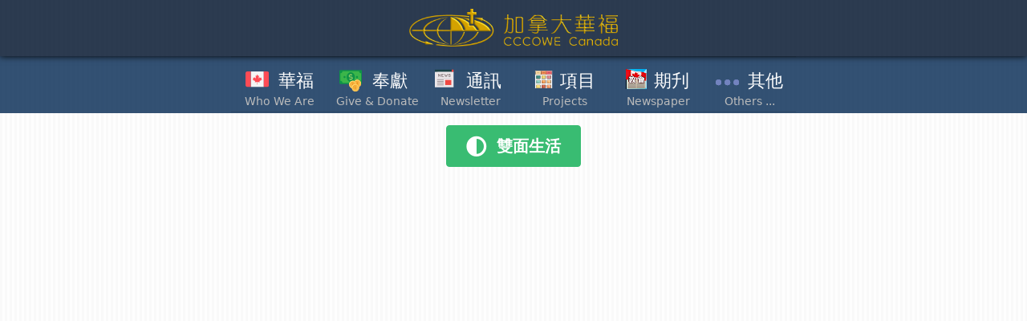

--- FILE ---
content_type: text/html; charset=UTF-8
request_url: https://cccowe.ca/double-life/
body_size: 11908
content:
<!DOCTYPE html>

<html lang="en-US">

<head>

	<meta charset="UTF-8">

	<meta name="viewport" content="width=device-width, initial-scale=1">

	<link rel="profile" href="http://gmpg.org/xfn/11">

	<link rel="pingback" href="https://cccowe.ca/xmlrpc.php">

	<title>雙面生活 &#8211; CCCOWE Canada</title>
<meta name='robots' content='max-image-preview:large' />
<link rel='dns-prefetch' href='//stats.wp.com' />
<link rel='dns-prefetch' href='//pro.fontawesome.com' />
<link rel='dns-prefetch' href='//fonts.googleapis.com' />
<link rel="alternate" type="application/rss+xml" title="CCCOWE Canada &raquo; Feed" href="https://cccowe.ca/feed/" />
<link rel="alternate" type="application/rss+xml" title="CCCOWE Canada &raquo; Comments Feed" href="https://cccowe.ca/comments/feed/" />
<link rel="alternate" title="oEmbed (JSON)" type="application/json+oembed" href="https://cccowe.ca/wp-json/oembed/1.0/embed?url=https%3A%2F%2Fcccowe.ca%2Fdouble-life%2F" />
<link rel="alternate" title="oEmbed (XML)" type="text/xml+oembed" href="https://cccowe.ca/wp-json/oembed/1.0/embed?url=https%3A%2F%2Fcccowe.ca%2Fdouble-life%2F&#038;format=xml" />
<style id='wp-img-auto-sizes-contain-inline-css' type='text/css'>
img:is([sizes=auto i],[sizes^="auto," i]){contain-intrinsic-size:3000px 1500px}
/*# sourceURL=wp-img-auto-sizes-contain-inline-css */
</style>
<style id='wp-block-library-inline-css' type='text/css'>
:root{--wp-block-synced-color:#7a00df;--wp-block-synced-color--rgb:122,0,223;--wp-bound-block-color:var(--wp-block-synced-color);--wp-editor-canvas-background:#ddd;--wp-admin-theme-color:#007cba;--wp-admin-theme-color--rgb:0,124,186;--wp-admin-theme-color-darker-10:#006ba1;--wp-admin-theme-color-darker-10--rgb:0,107,160.5;--wp-admin-theme-color-darker-20:#005a87;--wp-admin-theme-color-darker-20--rgb:0,90,135;--wp-admin-border-width-focus:2px}@media (min-resolution:192dpi){:root{--wp-admin-border-width-focus:1.5px}}.wp-element-button{cursor:pointer}:root .has-very-light-gray-background-color{background-color:#eee}:root .has-very-dark-gray-background-color{background-color:#313131}:root .has-very-light-gray-color{color:#eee}:root .has-very-dark-gray-color{color:#313131}:root .has-vivid-green-cyan-to-vivid-cyan-blue-gradient-background{background:linear-gradient(135deg,#00d084,#0693e3)}:root .has-purple-crush-gradient-background{background:linear-gradient(135deg,#34e2e4,#4721fb 50%,#ab1dfe)}:root .has-hazy-dawn-gradient-background{background:linear-gradient(135deg,#faaca8,#dad0ec)}:root .has-subdued-olive-gradient-background{background:linear-gradient(135deg,#fafae1,#67a671)}:root .has-atomic-cream-gradient-background{background:linear-gradient(135deg,#fdd79a,#004a59)}:root .has-nightshade-gradient-background{background:linear-gradient(135deg,#330968,#31cdcf)}:root .has-midnight-gradient-background{background:linear-gradient(135deg,#020381,#2874fc)}:root{--wp--preset--font-size--normal:16px;--wp--preset--font-size--huge:42px}.has-regular-font-size{font-size:1em}.has-larger-font-size{font-size:2.625em}.has-normal-font-size{font-size:var(--wp--preset--font-size--normal)}.has-huge-font-size{font-size:var(--wp--preset--font-size--huge)}.has-text-align-center{text-align:center}.has-text-align-left{text-align:left}.has-text-align-right{text-align:right}.has-fit-text{white-space:nowrap!important}#end-resizable-editor-section{display:none}.aligncenter{clear:both}.items-justified-left{justify-content:flex-start}.items-justified-center{justify-content:center}.items-justified-right{justify-content:flex-end}.items-justified-space-between{justify-content:space-between}.screen-reader-text{border:0;clip-path:inset(50%);height:1px;margin:-1px;overflow:hidden;padding:0;position:absolute;width:1px;word-wrap:normal!important}.screen-reader-text:focus{background-color:#ddd;clip-path:none;color:#444;display:block;font-size:1em;height:auto;left:5px;line-height:normal;padding:15px 23px 14px;text-decoration:none;top:5px;width:auto;z-index:100000}html :where(.has-border-color){border-style:solid}html :where([style*=border-top-color]){border-top-style:solid}html :where([style*=border-right-color]){border-right-style:solid}html :where([style*=border-bottom-color]){border-bottom-style:solid}html :where([style*=border-left-color]){border-left-style:solid}html :where([style*=border-width]){border-style:solid}html :where([style*=border-top-width]){border-top-style:solid}html :where([style*=border-right-width]){border-right-style:solid}html :where([style*=border-bottom-width]){border-bottom-style:solid}html :where([style*=border-left-width]){border-left-style:solid}html :where(img[class*=wp-image-]){height:auto;max-width:100%}:where(figure){margin:0 0 1em}html :where(.is-position-sticky){--wp-admin--admin-bar--position-offset:var(--wp-admin--admin-bar--height,0px)}@media screen and (max-width:600px){html :where(.is-position-sticky){--wp-admin--admin-bar--position-offset:0px}}

/*# sourceURL=wp-block-library-inline-css */
</style><style id='global-styles-inline-css' type='text/css'>
:root{--wp--preset--aspect-ratio--square: 1;--wp--preset--aspect-ratio--4-3: 4/3;--wp--preset--aspect-ratio--3-4: 3/4;--wp--preset--aspect-ratio--3-2: 3/2;--wp--preset--aspect-ratio--2-3: 2/3;--wp--preset--aspect-ratio--16-9: 16/9;--wp--preset--aspect-ratio--9-16: 9/16;--wp--preset--color--black: #000000;--wp--preset--color--cyan-bluish-gray: #abb8c3;--wp--preset--color--white: #ffffff;--wp--preset--color--pale-pink: #f78da7;--wp--preset--color--vivid-red: #cf2e2e;--wp--preset--color--luminous-vivid-orange: #ff6900;--wp--preset--color--luminous-vivid-amber: #fcb900;--wp--preset--color--light-green-cyan: #7bdcb5;--wp--preset--color--vivid-green-cyan: #00d084;--wp--preset--color--pale-cyan-blue: #8ed1fc;--wp--preset--color--vivid-cyan-blue: #0693e3;--wp--preset--color--vivid-purple: #9b51e0;--wp--preset--color--primary: #03263B;--wp--preset--color--secondary: #0b3954;--wp--preset--color--tertiary: #bddae6;--wp--preset--color--quaternary: #ff6663;--wp--preset--color--quinary: #ffffff;--wp--preset--gradient--vivid-cyan-blue-to-vivid-purple: linear-gradient(135deg,rgb(6,147,227) 0%,rgb(155,81,224) 100%);--wp--preset--gradient--light-green-cyan-to-vivid-green-cyan: linear-gradient(135deg,rgb(122,220,180) 0%,rgb(0,208,130) 100%);--wp--preset--gradient--luminous-vivid-amber-to-luminous-vivid-orange: linear-gradient(135deg,rgb(252,185,0) 0%,rgb(255,105,0) 100%);--wp--preset--gradient--luminous-vivid-orange-to-vivid-red: linear-gradient(135deg,rgb(255,105,0) 0%,rgb(207,46,46) 100%);--wp--preset--gradient--very-light-gray-to-cyan-bluish-gray: linear-gradient(135deg,rgb(238,238,238) 0%,rgb(169,184,195) 100%);--wp--preset--gradient--cool-to-warm-spectrum: linear-gradient(135deg,rgb(74,234,220) 0%,rgb(151,120,209) 20%,rgb(207,42,186) 40%,rgb(238,44,130) 60%,rgb(251,105,98) 80%,rgb(254,248,76) 100%);--wp--preset--gradient--blush-light-purple: linear-gradient(135deg,rgb(255,206,236) 0%,rgb(152,150,240) 100%);--wp--preset--gradient--blush-bordeaux: linear-gradient(135deg,rgb(254,205,165) 0%,rgb(254,45,45) 50%,rgb(107,0,62) 100%);--wp--preset--gradient--luminous-dusk: linear-gradient(135deg,rgb(255,203,112) 0%,rgb(199,81,192) 50%,rgb(65,88,208) 100%);--wp--preset--gradient--pale-ocean: linear-gradient(135deg,rgb(255,245,203) 0%,rgb(182,227,212) 50%,rgb(51,167,181) 100%);--wp--preset--gradient--electric-grass: linear-gradient(135deg,rgb(202,248,128) 0%,rgb(113,206,126) 100%);--wp--preset--gradient--midnight: linear-gradient(135deg,rgb(2,3,129) 0%,rgb(40,116,252) 100%);--wp--preset--font-size--small: 13px;--wp--preset--font-size--medium: 20px;--wp--preset--font-size--large: 36px;--wp--preset--font-size--x-large: 42px;--wp--preset--spacing--20: 0.44rem;--wp--preset--spacing--30: 0.67rem;--wp--preset--spacing--40: 1rem;--wp--preset--spacing--50: 1.5rem;--wp--preset--spacing--60: 2.25rem;--wp--preset--spacing--70: 3.38rem;--wp--preset--spacing--80: 5.06rem;--wp--preset--shadow--natural: 6px 6px 9px rgba(0, 0, 0, 0.2);--wp--preset--shadow--deep: 12px 12px 50px rgba(0, 0, 0, 0.4);--wp--preset--shadow--sharp: 6px 6px 0px rgba(0, 0, 0, 0.2);--wp--preset--shadow--outlined: 6px 6px 0px -3px rgb(255, 255, 255), 6px 6px rgb(0, 0, 0);--wp--preset--shadow--crisp: 6px 6px 0px rgb(0, 0, 0);}:where(.is-layout-flex){gap: 0.5em;}:where(.is-layout-grid){gap: 0.5em;}body .is-layout-flex{display: flex;}.is-layout-flex{flex-wrap: wrap;align-items: center;}.is-layout-flex > :is(*, div){margin: 0;}body .is-layout-grid{display: grid;}.is-layout-grid > :is(*, div){margin: 0;}:where(.wp-block-columns.is-layout-flex){gap: 2em;}:where(.wp-block-columns.is-layout-grid){gap: 2em;}:where(.wp-block-post-template.is-layout-flex){gap: 1.25em;}:where(.wp-block-post-template.is-layout-grid){gap: 1.25em;}.has-black-color{color: var(--wp--preset--color--black) !important;}.has-cyan-bluish-gray-color{color: var(--wp--preset--color--cyan-bluish-gray) !important;}.has-white-color{color: var(--wp--preset--color--white) !important;}.has-pale-pink-color{color: var(--wp--preset--color--pale-pink) !important;}.has-vivid-red-color{color: var(--wp--preset--color--vivid-red) !important;}.has-luminous-vivid-orange-color{color: var(--wp--preset--color--luminous-vivid-orange) !important;}.has-luminous-vivid-amber-color{color: var(--wp--preset--color--luminous-vivid-amber) !important;}.has-light-green-cyan-color{color: var(--wp--preset--color--light-green-cyan) !important;}.has-vivid-green-cyan-color{color: var(--wp--preset--color--vivid-green-cyan) !important;}.has-pale-cyan-blue-color{color: var(--wp--preset--color--pale-cyan-blue) !important;}.has-vivid-cyan-blue-color{color: var(--wp--preset--color--vivid-cyan-blue) !important;}.has-vivid-purple-color{color: var(--wp--preset--color--vivid-purple) !important;}.has-black-background-color{background-color: var(--wp--preset--color--black) !important;}.has-cyan-bluish-gray-background-color{background-color: var(--wp--preset--color--cyan-bluish-gray) !important;}.has-white-background-color{background-color: var(--wp--preset--color--white) !important;}.has-pale-pink-background-color{background-color: var(--wp--preset--color--pale-pink) !important;}.has-vivid-red-background-color{background-color: var(--wp--preset--color--vivid-red) !important;}.has-luminous-vivid-orange-background-color{background-color: var(--wp--preset--color--luminous-vivid-orange) !important;}.has-luminous-vivid-amber-background-color{background-color: var(--wp--preset--color--luminous-vivid-amber) !important;}.has-light-green-cyan-background-color{background-color: var(--wp--preset--color--light-green-cyan) !important;}.has-vivid-green-cyan-background-color{background-color: var(--wp--preset--color--vivid-green-cyan) !important;}.has-pale-cyan-blue-background-color{background-color: var(--wp--preset--color--pale-cyan-blue) !important;}.has-vivid-cyan-blue-background-color{background-color: var(--wp--preset--color--vivid-cyan-blue) !important;}.has-vivid-purple-background-color{background-color: var(--wp--preset--color--vivid-purple) !important;}.has-black-border-color{border-color: var(--wp--preset--color--black) !important;}.has-cyan-bluish-gray-border-color{border-color: var(--wp--preset--color--cyan-bluish-gray) !important;}.has-white-border-color{border-color: var(--wp--preset--color--white) !important;}.has-pale-pink-border-color{border-color: var(--wp--preset--color--pale-pink) !important;}.has-vivid-red-border-color{border-color: var(--wp--preset--color--vivid-red) !important;}.has-luminous-vivid-orange-border-color{border-color: var(--wp--preset--color--luminous-vivid-orange) !important;}.has-luminous-vivid-amber-border-color{border-color: var(--wp--preset--color--luminous-vivid-amber) !important;}.has-light-green-cyan-border-color{border-color: var(--wp--preset--color--light-green-cyan) !important;}.has-vivid-green-cyan-border-color{border-color: var(--wp--preset--color--vivid-green-cyan) !important;}.has-pale-cyan-blue-border-color{border-color: var(--wp--preset--color--pale-cyan-blue) !important;}.has-vivid-cyan-blue-border-color{border-color: var(--wp--preset--color--vivid-cyan-blue) !important;}.has-vivid-purple-border-color{border-color: var(--wp--preset--color--vivid-purple) !important;}.has-vivid-cyan-blue-to-vivid-purple-gradient-background{background: var(--wp--preset--gradient--vivid-cyan-blue-to-vivid-purple) !important;}.has-light-green-cyan-to-vivid-green-cyan-gradient-background{background: var(--wp--preset--gradient--light-green-cyan-to-vivid-green-cyan) !important;}.has-luminous-vivid-amber-to-luminous-vivid-orange-gradient-background{background: var(--wp--preset--gradient--luminous-vivid-amber-to-luminous-vivid-orange) !important;}.has-luminous-vivid-orange-to-vivid-red-gradient-background{background: var(--wp--preset--gradient--luminous-vivid-orange-to-vivid-red) !important;}.has-very-light-gray-to-cyan-bluish-gray-gradient-background{background: var(--wp--preset--gradient--very-light-gray-to-cyan-bluish-gray) !important;}.has-cool-to-warm-spectrum-gradient-background{background: var(--wp--preset--gradient--cool-to-warm-spectrum) !important;}.has-blush-light-purple-gradient-background{background: var(--wp--preset--gradient--blush-light-purple) !important;}.has-blush-bordeaux-gradient-background{background: var(--wp--preset--gradient--blush-bordeaux) !important;}.has-luminous-dusk-gradient-background{background: var(--wp--preset--gradient--luminous-dusk) !important;}.has-pale-ocean-gradient-background{background: var(--wp--preset--gradient--pale-ocean) !important;}.has-electric-grass-gradient-background{background: var(--wp--preset--gradient--electric-grass) !important;}.has-midnight-gradient-background{background: var(--wp--preset--gradient--midnight) !important;}.has-small-font-size{font-size: var(--wp--preset--font-size--small) !important;}.has-medium-font-size{font-size: var(--wp--preset--font-size--medium) !important;}.has-large-font-size{font-size: var(--wp--preset--font-size--large) !important;}.has-x-large-font-size{font-size: var(--wp--preset--font-size--x-large) !important;}
/*# sourceURL=global-styles-inline-css */
</style>

<style id='classic-theme-styles-inline-css' type='text/css'>
/*! This file is auto-generated */
.wp-block-button__link{color:#fff;background-color:#32373c;border-radius:9999px;box-shadow:none;text-decoration:none;padding:calc(.667em + 2px) calc(1.333em + 2px);font-size:1.125em}.wp-block-file__button{background:#32373c;color:#fff;text-decoration:none}
/*# sourceURL=/wp-includes/css/classic-themes.min.css */
</style>
<link rel='stylesheet' id='font-awesome-5-css' href='https://pro.fontawesome.com/releases/v5.15.4/css/all.css?ver=2.8.6.2' type='text/css' media='all' />
<link rel='stylesheet' id='fl-builder-layout-7566-css' href='https://cccowe.ca/wp-content/uploads/bb-plugin/cache/7566-layout.css?ver=e79199ece4375f18fb7193c8e8d192d7' type='text/css' media='all' />
<link rel='stylesheet' id='activation-css' href='https://cccowe.ca/wp-content/themes/activation/style.css?ver=1.2.2' type='text/css' media='all' />
<style id='activation-inline-css' type='text/css'>
.site-title a,.site-title a:visited{color:#blank;}.site-title a:hover,.site-title a:visited:hover{color:rgba(, 0.8);}
.site-description{color:#ffffff;}
.hero,.hero .widget h1,.hero .widget h2,.hero .widget h3,.hero .widget h4,.hero .widget h5,.hero .widget h6,.hero .widget p,.hero .widget blockquote,.hero .widget cite,.hero .widget table,.hero .widget ul,.hero .widget ol,.hero .widget li,.hero .widget dd,.hero .widget dt,.hero .widget address,.hero .widget code,.hero .widget pre,.hero .widget .widget-title,.hero .page-header h1{color:#05afaa;}
.main-navigation ul li a,.main-navigation ul li a:visited,.main-navigation ul li a:hover,.main-navigation ul li a:focus,.main-navigation ul li a:visited:hover{color:#ffffff;}.main-navigation .sub-menu .menu-item-has-children > a::after{border-right-color:#ffffff;border-left-color:#ffffff;}.menu-toggle div{background-color:#ffffff;}.main-navigation ul li a:hover,.main-navigation ul li a:focus{color:rgba(255, 255, 255, 0.8);}
h1,h2,h3,h4,h5,h6,label,legend,table th,dl dt,.entry-title,.entry-title a,.entry-title a:visited,.widget-title{color:#353535;}.entry-title a:hover,.entry-title a:visited:hover,.entry-title a:focus,.entry-title a:visited:focus,.entry-title a:active,.entry-title a:visited:active{color:rgba(53, 53, 53, 0.8);}
body,input,select,textarea,input[type="text"]:focus,input[type="email"]:focus,input[type="url"]:focus,input[type="password"]:focus,input[type="search"]:focus,input[type="number"]:focus,input[type="tel"]:focus,input[type="range"]:focus,input[type="date"]:focus,input[type="month"]:focus,input[type="week"]:focus,input[type="time"]:focus,input[type="datetime"]:focus,input[type="datetime-local"]:focus,input[type="color"]:focus,textarea:focus,.navigation.pagination .paging-nav-text{color:#252525;}.fl-callout-text,.fl-rich-text{color:#252525;}hr{background-color:rgba(37, 37, 37, 0.1);border-color:rgba(37, 37, 37, 0.1);}input[type="text"],input[type="email"],input[type="url"],input[type="password"],input[type="search"],input[type="number"],input[type="tel"],input[type="range"],input[type="date"],input[type="month"],input[type="week"],input[type="time"],input[type="datetime"],input[type="datetime-local"],input[type="color"],textarea,.select2-container .select2-choice{color:rgba(37, 37, 37, 0.5);border-color:rgba(37, 37, 37, 0.1);}select,fieldset,blockquote,pre,code,abbr,acronym,.hentry table th,.hentry table td{border-color:rgba(37, 37, 37, 0.1);}.hentry table tr:hover td{background-color:rgba(37, 37, 37, 0.05);}
blockquote,.entry-meta,.entry-footer,.comment-meta .says,.logged-in-as,.wp-block-coblocks-author__heading{color:#686868;}
.site-footer .widget-title,.site-footer h1,.site-footer h2,.site-footer h3,.site-footer h4,.site-footer h5,.site-footer h6{color:#ffffff;}
.site-footer .widget,.site-footer .widget form label{color:#ffffff;}
.footer-menu ul li a,.footer-menu ul li a:visited{color:#7c848c;}.site-info-wrapper .social-menu a{background-color:#7c848c;}.footer-menu ul li a:hover,.footer-menu ul li a:visited:hover{color:rgba(124, 132, 140, 0.8);}
.site-info-wrapper .site-info-text{color:#7c848c;}
a,a:visited,.entry-title a:hover,.entry-title a:visited:hover{color:#1864c9;}.navigation.pagination .nav-links .page-numbers.current,.social-menu a:hover{background-color:#1864c9;}a:hover,a:visited:hover,a:focus,a:visited:focus,a:active,a:visited:active{color:rgba(24, 100, 201, 0.8);}.comment-list li.bypostauthor{border-color:rgba(24, 100, 201, 0.2);}
button,a.button,a.button:visited,input[type="button"],input[type="reset"],input[type="submit"],.wp-block-button__link,.site-info-wrapper .social-menu a:hover{background-color:#39bc72;border-color:#39bc72;}.woocommerce button.button.alt.disabled,.woocommerce button.button.alt.disabled:hover{background-color:#39bc72;}a.fl-button,a.fl-button:visited,.content-area .fl-builder-content a.fl-button,.content-area .fl-builder-content a.fl-button:visited{background-color:#39bc72;border-color:#39bc72;}button:hover,button:active,button:focus,a.button:hover,a.button:active,a.button:focus,a.button:visited:hover,a.button:visited:active,a.button:visited:focus,input[type="button"]:hover,input[type="button"]:active,input[type="button"]:focus,input[type="reset"]:hover,input[type="reset"]:active,input[type="reset"]:focus,input[type="submit"]:hover,input[type="submit"]:active,input[type="submit"]:focus{background-color:rgba(57, 188, 114, 0.8);border-color:rgba(57, 188, 114, 0.8);}a.fl-button:hover,a.fl-button:active,a.fl-button:focus,a.fl-button:visited:hover,a.fl-button:visited:active,a.fl-button:visited:focus,.content-area .fl-builder-content a.fl-button:hover,.content-area .fl-builder-content a.fl-button:active,.content-area .fl-builder-content a.fl-button:focus,.content-area .fl-builder-content a.fl-button:visited:hover,.content-area .fl-builder-content a.fl-button:visited:active,.content-area .fl-builder-content a.fl-button:visited:focus{background-color:rgba(57, 188, 114, 0.8);border-color:rgba(57, 188, 114, 0.8);}
button,button:hover,button:active,button:focus,a.button,a.button:hover,a.button:active,a.button:focus,a.button:visited,a.button:visited:hover,a.button:visited:active,a.button:visited:focus,input[type="button"],input[type="button"]:hover,input[type="button"]:active,input[type="button"]:focus,input[type="reset"],input[type="reset"]:hover,input[type="reset"]:active,input[type="reset"]:focus,input[type="submit"],input[type="submit"]:hover,input[type="submit"]:active,input[type="submit"]:focus,.wp-block-button__link{color:#ffffff;}a.fl-button
				a.fl-button:hover,a.fl-button:active,a.fl-button:focus,a.fl-button:visited,a.fl-button:visited:hover,a.fl-button:visited:active,a.fl-button:visited:focus,.content-area .fl-builder-content a.fl-button,.content-area .fl-builder-content a.fl-button *,.content-area .fl-builder-content a.fl-button:visited,.content-area .fl-builder-content a.fl-button:visited *{color:#ffffff;}
body{background-color:#ffffff;}.navigation.pagination .nav-links .page-numbers.current{color:#ffffff;}
.site-header{background-color:#180035;}.site-header{-webkit-box-shadow:inset 0 0 0 9999em;-moz-box-shadow:inset 0 0 0 9999em;box-shadow:inset 0 0 0 9999em;color:rgba(24, 0, 53, 0.00);}
.main-navigation-container,.main-navigation.open,.main-navigation ul ul,.main-navigation .sub-menu{background-color:#92aa4b;}
.site-footer{background-color:#303d4c;}
.site-info-wrapper{background-color:#000000;}.site-info-wrapper .social-menu a,.site-info-wrapper .social-menu a:visited,.site-info-wrapper .social-menu a:hover,.site-info-wrapper .social-menu a:visited:hover{color:#000000;}
.has-primary-color{color:#03263B;}.has-primary-background-color{background-color:#03263B;}
.has-secondary-color{color:#0b3954;}.has-secondary-background-color{background-color:#0b3954;}
.has-tertiary-color{color:#bddae6;}.has-tertiary-background-color{background-color:#bddae6;}
.has-quaternary-color{color:#ff6663;}.has-quaternary-background-color{background-color:#ff6663;}
.has-quinary-color{color:#ffffff;}.has-quinary-background-color{background-color:#ffffff;}
/*# sourceURL=activation-inline-css */
</style>
<link rel='stylesheet' id='activation-fonts-css' href='https://fonts.googleapis.com/css?family=Lato%3A300%2C400%2C700%7CMerriweather+Sans%3A300%2C400%2C700&#038;subset=latin&#038;ver=1.8.9' type='text/css' media='all' />
<style id='activation-fonts-inline-css' type='text/css'>
.site-title{font-family:"Lato", sans-serif;}
.main-navigation ul li a,.main-navigation ul li a:visited,button,a.button,a.fl-button,input[type="button"],input[type="reset"],input[type="submit"]{font-family:"Merriweather Sans", sans-serif;}
h1,h2,h3,h4,h5,h6,label,legend,table th,dl dt,.entry-title,.widget-title{font-family:"Lato", sans-serif;}
body,p,ol li,ul li,dl dd,.fl-callout-text{font-family:"Lato", sans-serif;}
blockquote,.entry-meta,.entry-footer,.comment-list li .comment-meta .says,.comment-list li .comment-metadata,.comment-reply-link,#respond .logged-in-as{font-family:"Lato", sans-serif;}
/*# sourceURL=activation-fonts-inline-css */
</style>
<script type="text/javascript" src="https://cccowe.ca/wp-includes/js/jquery/jquery.min.js?ver=3.7.1" id="jquery-core-js"></script>
<script type="text/javascript" src="https://cccowe.ca/wp-includes/js/jquery/jquery-migrate.min.js?ver=3.4.1" id="jquery-migrate-js"></script>
<link rel="https://api.w.org/" href="https://cccowe.ca/wp-json/" /><link rel="alternate" title="JSON" type="application/json" href="https://cccowe.ca/wp-json/wp/v2/posts/7566" /><link rel="EditURI" type="application/rsd+xml" title="RSD" href="https://cccowe.ca/xmlrpc.php?rsd" />
<meta name="generator" content="WordPress 6.9" />
<link rel="canonical" href="https://cccowe.ca/double-life/" />
<link rel='shortlink' href='https://cccowe.ca/?p=7566' />
	<style>img#wpstats{display:none}</style>
		<style type='text/css'>
.site-title,.site-description{position:absolute;clip:rect(1px, 1px, 1px, 1px);}
</style>		<style type="text/css" id="wp-custom-css">
			/*
 Home page with backdrops
 */
.site-header {
    background-color: rgba(18, 0, 35, 0.75);
		background-color: rgba(8, 25, 50, 0.85);
/* 		background-color: rgba(52, 19, 32, 0.78); */
}

body.homeX {
    background-color: #135;
    background-color: #111;
    background-image: linear-gradient(to right, transparent 40.76%, #144b81 60.5%);
    background-size: 6px 6px;
}

body.home {
    background-size: 6px 6px;
    background-color: #135;
    background-color: #694195;
    background-image: linear-gradient(to right, transparent 40.76%, #3b2347 60.5%);
}

body.homeXX {
    background: linear-gradient(-45deg, #1e7752, #e73c7e, #23a6d5, #23d5ab) !important;
    background-size: 400% 400% !important;
    animation: gradient 5s ease infinite;
}

@keyframes gradient {
    0% {
        background-position: 0% 50%;
    }

    50% {
        background-position: 100% 50%;
    }

    100% {
        background-position: 0% 50%;
    }
}

/* Transparent Menu */
.main-navigation-container,
.main-navigation.open .sub-menu {
    /* Mobile Container */
    background-color: rgba(0, 0, 0, 0);
}

.main-navigation:not(.open) {
    /* Desktop Navbar */
    background-color: rgba(0, 39, 107, 0.8) !important;
    background-color: rgba(20, 40, 90, 0.8) !important;
		background-color: rgba(0, 38, 80, 0.8) !important;
/* 		background-color: rgba(37, 5, 26, 0.8) !important */
}

.main-navigation.open {
    /* Mobile Sub-Menu*/
    background-color: rgba(0, 39, 107, 0.92) !important;
    background-color: rgba(20, 40, 90, 0.88) !important;
	padding-top: 0 !important;
}

.main-navigation:not(.open) .sub-menu {
    /* Desktop Sub-Menu*/
    background-color: rgba(20, 40, 90, 0.92) !important;
}

/*
 Not the page, hide slogan/footer
 */
.site-info-wrapper {
    display: none !important;
    /* 	margin-top: -4em; */
}

svg.cccowe *,
.cccowe-content,
.cccowe-content *,
.menu * {
    font-family: system-ui, Sans-Serif;
}

.cccowe-content p {
    letter-spacing: 0.4px;
}

.site-info-text {
    font-family: sans-serif;
    letter-spacing: 3px;
}

body.home .custom-logo {
    animation-name: scale-big;
    animation-duration: 2s;
}

.custom-logo {
    width: 50%;
    max-width: 260px;
    min-width: 200px;
    min-height: 36px;
    max-height: 47px;
    position: relative;
    margin: -0.4em 0;
    top: 3px;
    transition: all .3s ease-in-out;
}

.entry-header,
.entry-meta,
.entry-footer,
.post-navigation {
    display: none;
}

/* The animation code */
@keyframes slide-right {
    from {
        right: 220px
    }

    to {
        right: 0
    }
}

@keyframes slide-down {
    from {
        top: -50px
    }

    to {
        top: 2px
    }
}

@keyframes scale-big {
    from {
        left: 60px;
        transform: scale(2);
        opacity: 0.3;
    }

    to {
        left: 0;
        transform: scale(1);
        opacity: 1;
    }
}

.site-header-wrapper {
    box-shadow: 0 0 8px black;
}

.menu {
    font-size: 1.14em;
}

.current-menu-parent > a,
.current-menu-item > a {
    color: yellow !important;
    background-color: rgba(20, 20, 20, 0.3) !important;
    font-weight: 300;
}

.current-menu-item::after,
.current-menu-parent::after {
    color: #00FF00 !important;
}

.menu-toggle div {
    height: 0.25rem;
}

.menu-toggle {
    top: -4.3em !important;
    width: 2.6rem;
    padding: 12px 6px 12px 24px;
    box-sizing: content-box;
    user-select: none;
}

.menu-toggle.open div:nth-child(1),
.menu-toggle.open div:nth-child(3) {
    /* The X mark length */
    width: 75%;
}

.menu-toggle.open + .main-navigation .cccowe-menu-projects .sub-menu {
	display: none !important;
}

.site-title-wrapper,
#site-navigation {
    /* menu alignment */
    text-align: center;
}

/* Disable sticky unless it is longer */
.main-navigation-container {
    /* 	position: -webkit-sticky; */
    /* 	position: sticky; */
    position: relative;
    top: 0;
    z-index: 3000;
}

.main-navigation:not(.open) .menu>.menu-item>a {
    margin-bottom: -0.4em;
    height: 3.2em;
    font-family: sans-serif !important;
    font-weight: 400 !important;
}

.main-navigation a {
    padding: 0.48em 0.7em 0.4em;
}

.main-navigation:not(.open) a {
    padding-bottom: 1.4em;
}

.main-navigation:not(.open) .cccowe-menu-projects li a {
		padding-top: 0.25em;
    padding-bottom: 0.25em;
}
/* .main-navigation:not(.open) .cccowe-menu-projects ul {
		width: 500px;
}
 */

/* .main-navigation.open {
    padding-top: 0;
}
 */
.main-navigation .expand {
    display: none;
}

.main-navigation.open .menu-primary-menu-container {
    width: 100%;
}

.site-title-wrapper {
    padding: 14px 0;
    left: -14px;
}

.menu-primary-menu-container {
    display: inline-block;
    border-top: 1px solid rgba(0, 0, 0, 0.1);
}

#menu-primary-menu {
    text-align: left;
}

#site-navigation {
    z-index: 1;
    zoom: 1.18
}

#primary,
#content,
.content-area {
    width: 100%;
    margin: 1px 0 0 0;
}

.content-area {
    margin-top: -1.6em !important;
}

.page.hentry {
    margin: 0;
    padding: 0 !important;
}

/* Footer Slogan - Start */
.site-info-wrapper {
    padding: 0.85em 0 1em 0;
    box-shadow: 0 0 8px rgba(0, 0, 0, 0.5);
    position: relative;
    z-index: 100;
}

.site-info-wrapper .site-info {
    padding: 0;
}

.site-info-text {
    color: darkgray !important;
    font-size: 1em !important;
    text-align: center;
}

.site-info-text i {
    padding: 0.25em;
    font-size: 1.5em;
    font-style: normal;
    position: relative;
    top: 0.15em;
}

.site-info-text i.green {
    color: #00ff00;
}

.site-info-text i.red {
    color: red;
}

.site-info-text i.yellow {
    color: yellow;
}

@media (min-width: 1024px) {

    /* Slogan on big screen */
    .site-info-text {
        font-size: 1.2em !important;
    }

    .site-info-text i {
        padding: 0.45em;
        font-size: 1.6em;
        top: 0.16em;
    }

    .site-title-wrapper {
        left: 0 !important;
    }
}

/* Footer Slogan - End */
#site-navigation.open .cccowe-menu a {
    padding-left: 3.5em;
}

#site-navigation.open .cccowe-menu::before {
    margin-left: 1.35em;
}

#site-navigation:not(.open) .cccowe-menu>a {
    padding-left: 2.7em;
}

#site-navigation:not(.open) .sub-menu .cccowe-menu>a {
    padding-left: 3.4em;
}

.menu-item {
    margin-right: 0em;
    z-index: 3;
    user-select: none;
    -webkit-user-select: none;
    -moz-user-select: none;
}

.cccowe-menu::before {
    content: "_____";
    color: transparent;
    position: absolute;
    pointer-events: none;
    transition: all .2s ease-in-out;
}

#site-navigation:not(.open) .cccowe-menu::before {
    transform-origin: 30% 100% 0
}

.cccowe-menu::after {
    color: #bbbbbb;
    position: absolute;
    pointer-events: none;
    z-index: 0;
}

.sub-menu .cccowe-menu::after {
    margin-bottom: 1.4em;
		line-height: 1em
}

#site-navigation:not(.open) .cccowe-menu .sub-menu {
    margin-top: 0.4em;
}

.main-navigation ul li:hover>ul,
.main-navigation ul li.focus>ul {
    left: -120%;
}

#site-navigation.open .cccowe-menu::after,
#site-navigation.open .cccowe-menu-others>a:first-child::after {
    color: #AAA;
		margin-top: -2.25em;
    left: 10.2em;
    margin-left: 0 !important;
}

#site-navigation.open .cccowe-menu-others .sub-menu li::after {
		margin-top: -1.85em;
}
	
.cccowe-menu-others a:first-child::after {
    margin-top: 0 !important;
}

.main-navigation:not(.open) ul ul a {
    width: 220px !important;
}

#site-navigation:not(.open) .cccowe-menu::after {
    font-family: system-ui, Sans-Serif;
    font-size: 0.66em;
    font-weight: 500;
    bottom: -0.55em;
    text-align: center;
    width: calc(100% - 4em);
    margin-left: calc(2em + 18px);
}

#site-navigation:not(.open) .cccowe-menu:hover::after {
    color: #00FF00;
}

.cccowe-menu-others::before {
    background: url('/icon/others.svg') no-repeat 0px 2px;
    background-size: 24px 24px;
    margin-top: 0.68em;
    margin-left: 0.8em;
}

#site-navigation.open .cccowe-menu-others::before {
    display: none;
}

#site-navigation:not(.open) .cccowe-menu-others::after,
.open .cccowe-menu-others>a:first-child::after {
    content: "Others ...";
    white-space: nowrap;
    margin-left: 2em !important;
}

.cccowe-menu-newsletter::before {
    background: url('/icon/newspaper.svg') no-repeat 2px 2px;
    background-size: 20px 20px;
    margin-top: 0.6em;
    margin-left: 0.8em;
}

.cccowe-menu-newsletter::after {
    content: "Newsletter";
    white-space: nowrap;
    margin-left: 1.85em !important;
}

.cccowe-menu-contact::before {
    background: url('/icon/contact.svg') no-repeat 0px 2px;
    background-size: 24px 24px;
    margin-top: 0.82em;
    margin-left: 0.8em;
}

.cccowe-menu-contact::after {
    content: "Contact Us";
    white-space: nowrap;
}

.cccowe-menu-youtube::before {
    background: url('/icon/youtube.svg') no-repeat 0px 2px;
    background-size: 23px 18px;
    margin-top: 0.68em;
    margin-left: 1.42em;
}

.cccowe-menu-youtube::after {
    content: "YouTube Video";
    white-space: nowrap;
    margin-left: 1.6em !important;
}

.cccowe-menu-projects::before {
    background: url('/icon/projects.svg') no-repeat 0px 2px;
    background-size: 23px 18px;
    margin-top: 0.68em;
    margin-left: 1.1em;
}

.cccowe-menu-projects::after {
    content: "Projects";
    white-space: nowrap;
    margin-left: 2.4em !important;
}


.cccowe-menu-donation::before {
    background: url('/icon/donate2.svg') no-repeat 0px 2px;
    background-size: 24px 24px;
    margin-top: 0.6em;
    margin-left: 0.8em;
}

.cccowe-menu-donation::after {
    content: "Give & Donate";
    white-space: nowrap;
    margin-left: 0.94em !important;
}

.cccowe-menu-team::before {
    background: url('/icon/TEAM2.svg') no-repeat 16px 3px;
    background-size: 84px 34px;
    margin-top: 0.52em;
    margin-left: 0;
    content: "____________";
    line-height: 3em;
}

.cccowe-menu-team a {
    color: transparent !important;
}

.cccowe-menu-about::before {
    background: url('/icon/canada.svg') no-repeat 0px 2px;
    background-size: 24px 24px;
    margin-top: 0.48em;
    margin-left: 0.8em;
}

.cccowe-menu-cccowe::before {
    background: url('/icon/cccowe-white.svg') no-repeat -25px -8px;
    background-size: 48px 48px;
    margin-top: 0.38em;
    margin-left: 1.5em;
}

.cccowe-menu-about::after {
    content: "Who We Are";
    white-space: nowrap;
    margin-left: 1.15em !important;
}

.open .cccowe-menu-cccowe::after {
    content: "CCCOWE";
}

.main-navigation:not(.open) .cccowe-menu-cccowe::after {
    content: "CCCOWE.org";
    margin-left: calc(4em + 15px) !important;
    text-align: left !important;
}

.cccowe-menu-newspaper::before {
    background: url('/icon/ccc.png') no-repeat 0px 3px;
    background-size: 22px 22px;
    margin-top: 0.5em;
    margin-left: 1.05em;
}

.main-navigation:not(.open) .cccowe-menu-newspaper::after {
    content: "Newspaper";
    margin-left: 1.68em !important;
    text-align: left !important;
    white-space: nowrap;
}

#site-navigation.open .cccowe-menu-newspaper::after {
    content: "《加國華人教會》";
    margin-left: -0.52em !important;
    text-align: left !important;
    white-space: nowrap;
}

.cccowe-menu-htl::before {
    background: url('/icon/HTL.png') no-repeat 0px 3px;
    background-size: 24px 24px;
    margin-top: 0.48em;
    margin-left: 1.5em;
}

.cccowe-menu-htl::after {
    content: "Hudson Taylor Legacy";
    margin-left: calc(4em + 15px) !important;
		margin-top: -2.3em !important;
    text-align: left !important;
}

#site-navigation.open .cccowe-menu-htl::after {
    margin-left: 0 !important;
}

.cccowe-menu-luchi::before {
    content: "লুচি" !important;
    color: orange;
    font-size: 0.84em;
    font-weight: 500;
    margin-top: 0.65em;
    margin-left: 1.7em;
    display: inline-block;
}

.cccowe-menu-luchi::after {
    content: "India Missions 印度宣教";
    margin-left: calc(4em + 15px) !important;
		margin-top: -2.2em !important;
	  text-align: left !important;
}

#site-navigation.open .cccowe-menu-luchi::before {
    padding-left: 0.3em;
}

.cccowe-menu-ebook::before {
    background: url('/icon/ebook.svg') no-repeat 0px 3px;
    background-size: 24px 24px;
    margin-top: 0.48em;
    margin-left: 1.4em;
}

.cccowe-menu-ebook::after {
    content: "Digital Book";
}

.main-navigation:not(.open) .cccowe-menu-ebook::after {
    margin-left: calc(4em + 15px) !important;
    text-align: left !important;
}

.open .cccowe-menu-team::after {
    content: "TEAM CCCOWE Canada";
}

/*---------------*/
.cccowe-menu-sharing::before {
    background: url('/icon/sharing-32.png') no-repeat 0px 3px;
    background-size: 24px 24px;
    margin-top: 1em;
    margin-left: 1.4em;
}

.main-navigation.open .cccowe-menu-sharing::before {
    margin-top: 0.7em;
}

.cccowe-menu-sharing::after {
    content: "Message Sharing";
}

.main-navigation:not(.open) .cccowe-menu-sharing::after {
    padding-left: 1.8em;
    text-align: left !important;
}

/*---------------*/
.cccowe-menu-pastnews::before {
    background: url('/icon/newsletter3.svg') no-repeat 0px 3px;
    background-size: 24px 24px;
    margin-top: 0.68em;
    margin-left: 1.4em;
}

.cccowe-menu-pastnews::after {
    content: "Past Newsletter";
}

.main-navigation:not(.open) .cccowe-menu-pastnews::after {
    padding-left: 1.8em;
    text-align: left !important;
}

/*---------------*/
.cccowe-menu-past::before {
    background: url('/icon/past.svg') no-repeat 0px 3px;
    background-size: 24px 24px;
    margin-top: 0.45em;
    margin-left: 1.4em;
}

.cccowe-menu-past::after {
    content: "Past Events";
}

.main-navigation:not(.open) .cccowe-menu-past::after {
    padding-left: 1.8em;
    text-align: left !important;
}

/* Show Sub-Menu */
.main-navigation ul ul {
    display: block !important;
}

.main-navigation .sub-menu li {
    text-indent: 0 !important;
}

/* Remove extras */
.hero,
.comments-area,
.open .cccowe-menu-others>a,
main article .edit-link {
    display: none;
}

#menu-toggle,
input,
button,
a {
    outline: none;
}

body:not(.home) {
    /*CSS Pattern - Begin*/
    background-color: #f9f9f9;
    background-image: linear-gradient(90deg, transparent 54%, rgba(255, 255, 255, 0.85) 0%);
    background-size: 6px 6px;
    /*CSS Pattern - End*/
}

/*Dark Mode*/
/*@media only screen and (min-width: 482px) and (prefers-color-scheme: dark)  {
  body {
    background-color: #222 !important;
    background-image: linear-gradient(90deg, transparent 50%, #333 50%) !important;
		background-size: 6px 6px;
	}
	body,
	.cccowe-content,
	.poster-category {
		color: white;
	}
	.event {
		color: black;
    }
	#greet, .news-container a:not(.mybutton) {
		color: cyan !important;
	}
}*/
#masthead {
    z-index: 3001;
}

@media (max-width: 40.063em) {
    #masthead {
        z-index: 3000;
        position: -webkit-sticky;
        position: sticky;
        top: 0;
    }

    .main-navigation-container {
        position: -webkit-sticky;
        position: sticky;
        top: 4em;
    }
}

@media (max-width: 763px) {
    #site-navigation:not(.open) .cccowe-menu {
        font-size: 1rem;
        /* 		color: red !important; */
    }

    #site-navigation:not(.open) .cccowe-menu-newspaper::after {
        margin-left: 3em;
    }

    #site-navigation:not(.open) .cccowe-menu-sharing::after {
        margin-left: 3em;
    }

    #site-navigation:not(.open) .cccowe-menu-pastnews::after {
        margin-left: 3.5em;
    }

    #site-navigation:not(.open) .cccowe-menu-past::after {
        margin-left: 3.5em;
    }

    #site-navigation:not(.open) ul ul a {
        width: 178px;
    }

    .cccowe-menu-team::before {
        background: url('/icon/TEAM2.svg') no-repeat 1px 2px;
        background-size: 70px 30px;
        margin-top: 0.52em;
        margin-left: 1em;
    }

    #site-navigation.open .cccowe-menu-team::before {
        margin-left: 1.6em;
    }
}
section.error-404.not-found form.search-form {
    display: none !important;
}
@media (max-width: 481px) {
    body:not(.home) {
        /* CSS Pattern - Begin */
        background-color: #f9f9f9;
        background-image: linear-gradient(90deg, transparent 54%, rgba(255, 255, 255, 1) 0%);
        background-size: 4px 4px;
        /* CSS Pattern - End */
    }

    body.home {
        /* 	background-color: #135 !important;
        background-image: none; */
        background-size: 4px 4px;
    }
}

@media (min-height: 600px) and (min-width: 40.064em) {
    .main-navigation-container {
        position: -webkit-sticky;
        position: sticky;
    }
}

@media (min-width: 2048px) {
		#masthead,
    .main-navigation-container {
        zoom: 1.1;
    }
}
@media (min-width: 2560px) {
    #masthead,
    .main-navigation-container {
        zoom: 1.3;
    }
}

@media (hover: hover) {
    .custom-logo:hover {
        transform: scale(1.1);
    }

    #site-navigation:not(.open) .cccowe-menu:hover::before,
    #site-navigation:not(.open) .cccowe-menu.current-menu-item::before {
        transform: scale(1.3);
        transform-origin: 30% 60% 0
    }

    #site-navigation:not(.open) .cccowe-menu-team:hover::before,
    #site-navigation:not(.open) .cccowe-menu.cccowe-menu-team::before {
        transform: none;
        transform-origin: none
    }
}		</style>
		
</head>

<body class="wp-singular post-template-default single single-post postid-7566 single-format-standard wp-custom-logo wp-theme-primer wp-child-theme-activation fl-builder fl-builder-2-8-6-2 layout-two-column-default no-max-width">

	
	<div id="page" class="hfeed site">

		<a class="skip-link screen-reader-text" href="#content">Skip to content</a>

		
		<header id="masthead" class="site-header" role="banner">

			
			<div class="site-header-wrapper">

				
<div class="site-title-wrapper">

	<a href="https://cccowe.ca/" class="custom-logo-link" rel="home"><img width="2400" height="456" src="https://cccowe.ca/wp-content/uploads/cropped-logo6yellow.png" class="custom-logo" alt="CCCOWE Canada" decoding="async" fetchpriority="high" srcset="https://cccowe.ca/wp-content/uploads/cropped-logo6yellow.png 2400w, https://cccowe.ca/wp-content/uploads/cropped-logo6yellow-300x57.png 300w, https://cccowe.ca/wp-content/uploads/cropped-logo6yellow-1024x195.png 1024w, https://cccowe.ca/wp-content/uploads/cropped-logo6yellow-768x146.png 768w, https://cccowe.ca/wp-content/uploads/cropped-logo6yellow-1536x292.png 1536w, https://cccowe.ca/wp-content/uploads/cropped-logo6yellow-2048x389.png 2048w, https://cccowe.ca/wp-content/uploads/cropped-logo6yellow-1600x304.png 1600w" sizes="(max-width: 2400px) 100vw, 2400px" data-attachment-id="18002" data-permalink="https://cccowe.ca/?attachment_id=18002" data-orig-file="https://cccowe.ca/wp-content/uploads/cropped-logo6yellow.png" data-orig-size="2400,456" data-comments-opened="0" data-image-meta="{&quot;aperture&quot;:&quot;0&quot;,&quot;credit&quot;:&quot;&quot;,&quot;camera&quot;:&quot;&quot;,&quot;caption&quot;:&quot;&quot;,&quot;created_timestamp&quot;:&quot;0&quot;,&quot;copyright&quot;:&quot;&quot;,&quot;focal_length&quot;:&quot;0&quot;,&quot;iso&quot;:&quot;0&quot;,&quot;shutter_speed&quot;:&quot;0&quot;,&quot;title&quot;:&quot;&quot;,&quot;orientation&quot;:&quot;0&quot;}" data-image-title="cropped-logo6yellow.png" data-image-description="&lt;p&gt;https://cccowe.ca/wp-content/uploads/cropped-logo6yellow.png&lt;/p&gt;
" data-image-caption="" data-medium-file="https://cccowe.ca/wp-content/uploads/cropped-logo6yellow-300x57.png" data-large-file="https://cccowe.ca/wp-content/uploads/cropped-logo6yellow-1024x195.png" /></a>
	
	
</div><!-- .site-title-wrapper -->

<div class="hero">

	
	<div class="hero-inner">

		
<div class="page-title-container">

	<header class="page-header">

		<h2 class="page-title">Posts</h2>
	</header><!-- .entry-header -->

</div><!-- .page-title-container -->

	</div>

</div>

			</div><!-- .site-header-wrapper -->

			
		</header><!-- #masthead -->

		
<div class="main-navigation-container">

	
<div class="menu-toggle" id="menu-toggle" role="button" tabindex="0"
	>
	<div></div>
	<div></div>
	<div></div>
</div><!-- #menu-toggle -->

	<nav id="site-navigation" class="main-navigation">

		<div class="menu-primary-menu-container"><ul id="menu-primary-menu" class="menu"><li id="menu-item-4981" class="cccowe-menu cccowe-menu-about menu-item menu-item-type-post_type menu-item-object-page menu-item-4981"><a href="https://cccowe.ca/about-us/">華福</a></li>
<li id="menu-item-677" class="cccowe-menu cccowe-menu-donation menu-item menu-item-type-post_type menu-item-object-page menu-item-677"><a href="https://cccowe.ca/donate/">奉獻</a></li>
<li id="menu-item-4531" class="cccowe-menu cccowe-menu-newsletter menu-item menu-item-type-post_type menu-item-object-page menu-item-4531"><a href="https://cccowe.ca/newsletters/">通訊</a></li>
<li id="menu-item-17337" class="cccowe-menu cccowe-menu-projects menu-item menu-item-type-post_type menu-item-object-page menu-item-has-children menu-item-17337"><a href="https://cccowe.ca/project-cccyc/">項目</a>
<span  class="expand" role="button" tabindex="0"></span>

<ul class="sub-menu">
	<li id="menu-item-16978" class="menu-item menu-item-type-post_type menu-item-object-page menu-item-16978"><a href="https://cccowe.ca/project-htl/">戴德生宣教情   HTL</a></li>
	<li id="menu-item-16979" class="menu-item menu-item-type-post_type menu-item-object-page menu-item-16979"><a href="https://cccowe.ca/project-india/">印度宣教   India</a></li>
	<li id="menu-item-16984" class="menu-item menu-item-type-post_type menu-item-object-page menu-item-16984"><a href="https://cccowe.ca/project-mongolia/">蒙古宣教   Mongolia</a></li>
	<li id="menu-item-16983" class="menu-item menu-item-type-post_type menu-item-object-page menu-item-16983"><a href="https://cccowe.ca/project-cuba/">古巴宣教   Cuba</a></li>
	<li id="menu-item-16982" class="menu-item menu-item-type-post_type menu-item-object-page menu-item-16982"><a href="https://cccowe.ca/project-roma/">羅娒人宣教   Roma</a></li>
	<li id="menu-item-16977" class="menu-item menu-item-type-post_type menu-item-object-page menu-item-16977"><a href="https://cccowe.ca/project-myanmar/">緬甸宣教   Myanmar</a></li>
	<li id="menu-item-16980" class="menu-item menu-item-type-post_type menu-item-object-page menu-item-16980"><a href="https://cccowe.ca/project-israel/">以色列宣教   Israel</a></li>
	<li id="menu-item-16985" class="menu-item menu-item-type-post_type menu-item-object-page menu-item-16985"><a href="https://cccowe.ca/project-cccyc/">全加青年令會 CCCYC</a></li>
	<li id="menu-item-16986" class="menu-item menu-item-type-post_type menu-item-object-page menu-item-16986"><a href="https://cccowe.ca/project-ecccwc/">加東冬令會 ECCCWC</a></li>
	<li id="menu-item-16991" class="menu-item menu-item-type-post_type menu-item-object-page menu-item-16991"><a href="https://cccowe.ca/project-idmc/">銳意門訓 IDMC</a></li>
	<li id="menu-item-16987" class="menu-item menu-item-type-post_type menu-item-object-page menu-item-16987"><a href="https://cccowe.ca/project-hg/">幸福小組 HG</a></li>
	<li id="menu-item-16988" class="menu-item menu-item-type-post_type menu-item-object-page menu-item-16988"><a href="https://cccowe.ca/project-hdt/">幸福門訓 HDT</a></li>
	<li id="menu-item-16990" class="menu-item menu-item-type-post_type menu-item-object-page menu-item-16990"><a href="https://cccowe.ca/project-fmc/">家庭事工 FMC</a></li>
	<li id="menu-item-16989" class="menu-item menu-item-type-post_type menu-item-object-page menu-item-16989"><a href="https://cccowe.ca/project-lmt/">齊愛穆民 LMT</a></li>
	<li id="menu-item-16976" class="menu-item menu-item-type-post_type menu-item-object-page menu-item-16976"><a href="https://cccowe.ca/project-mdw/">職場使命門徒 MDW</a></li>
	<li id="menu-item-16981" class="menu-item menu-item-type-post_type menu-item-object-page menu-item-16981"><a href="https://cccowe.ca/project-tech/">TECH Conference</a></li>
</ul>
</li>
<li id="menu-item-4394" class="cccowe-menu cccowe-menu-newspaper menu-item menu-item-type-custom menu-item-object-custom menu-item-4394"><a href="https://newspaper.cccowe.ca">期刋</a></li>
<li id="menu-item-2524" class="cccowe-menu cccowe-menu-others menu-item menu-item-type-custom menu-item-object-custom menu-item-has-children menu-item-2524"><a href="#">其他</a>
<span  class="expand" role="button" tabindex="0"></span>

<ul class="sub-menu">
	<li id="menu-item-7535" class="cccowe-menu cccowe-menu-cccowe menu-item menu-item-type-custom menu-item-object-custom menu-item-7535"><a target="_blank" href="http://www.cccowe.org">世界華福中心</a></li>
	<li id="menu-item-7726" class="cccowe-menu cccowe-menu-youtube menu-item menu-item-type-custom menu-item-object-custom menu-item-7726"><a href="https://www.youtube.com/@cccowe-ca">華福視頻</a></li>
	<li id="menu-item-18049" class="cccowe-menu cccowe-menu-ebook menu-item menu-item-type-post_type menu-item-object-post menu-item-18049"><a href="https://cccowe.ca/ebook/">電子書</a></li>
	<li id="menu-item-10540" class="cccowe-menu cccowe-menu-past menu-item menu-item-type-post_type menu-item-object-page menu-item-10540"><a href="https://cccowe.ca/past-events/">已辦聚會</a></li>
</ul>
</li>
</ul></div>
	</nav><!-- #site-navigation -->

	
</div>

		<div id="content" class="site-content">

<div id="primary" class="content-area">

	<main id="main" class="site-main" role="main">

	
<article id="post-7566" class="post-7566 post type-post status-publish format-standard hentry category-past-events category-ads-only">

	
	
		
	
	
<header class="entry-header">

	<div class="entry-header-row">

		<div class="entry-header-column">

			
			
				<h1 class="entry-title">雙面生活</h1>

			
			
		</div><!-- .entry-header-column -->

	</div><!-- .entry-header-row -->

</header><!-- .entry-header -->

	
<div class="entry-meta">

	
		<span class="posted-date">March 3, 2021</span>

	
	<span class="posted-author"><a href="https://cccowe.ca/author/admin/" title="Posts by CCCOWE Canada" rel="author">CCCOWE Canada</a></span>

	
</div><!-- .entry-meta -->

	
		
<div class="entry-content">

	<div class="fl-builder-content fl-builder-content-7566 fl-builder-content-primary fl-builder-global-templates-locked" data-post-id="7566"><div class="fl-row fl-row-full-width fl-row-bg-none fl-node-603f9b21d7161 fl-row-default-height fl-row-align-center" data-node="603f9b21d7161">
	<div class="fl-row-content-wrap">
						<div class="fl-row-content fl-row-fixed-width fl-node-content">
		
<div class="fl-col-group fl-node-603fa5463fc88" data-node="603fa5463fc88">
			<div class="fl-col fl-node-603fa5463fd00 fl-col-bg-color" data-node="603fa5463fd00">
	<div class="fl-col-content fl-node-content"><div class="fl-module fl-module-button fl-node-603fa5463fc4c" data-node="603fa5463fc4c">
	<div class="fl-module-content fl-node-content">
		<div class="fl-button-wrap fl-button-width-auto fl-button-center fl-button-has-icon">
			<a href="https://facebook.com/cccowe" target="_blank" class="fl-button" rel="noopener nofollow" >
					<i class="fl-button-icon fl-button-icon-before fas fa-adjust" aria-hidden="true"></i>
						<span class="fl-button-text">雙面生活</span>
					</a>
</div>
	</div>
</div>
</div>
</div>
	</div>

<div class="fl-col-group fl-node-603f9b21d7165 fl-col-group-equal-height fl-col-group-align-top fl-col-group-custom-width" data-node="603f9b21d7165">
			<div class="fl-col fl-node-603f9b21d7166 fl-col-bg-color fl-col-small fl-col-small-custom-width" data-node="603f9b21d7166">
	<div class="fl-col-content fl-node-content"><div class="fl-module fl-module-html fl-node-603f9b21d7168 orange ribbon_ past" data-node="603f9b21d7168">
	<div class="fl-module-content fl-node-content">
		<div class="fl-html">
	<a href="https://storage.googleapis.com/event-cccowe.appspot.com/poster/DoubleLife01.jpg">
    <img decoding="async" class="poster full" src="https://storage.googleapis.com/event-cccowe.appspot.com/poster/DoubleLife01.jpg" alt="" />
</a>
<meta property="og:title" content="雙面生活"/>
<meta property="og:type" content="Event"/>
<meta property="og:url" content="https://facebook.com/cccowe"/>
<meta property="og:site_name" content="雙面生活"/>
<meta property="og:image" content="https://storage.googleapis.com/event-cccowe.appspot.com/poster/DoubleLife01.jpg"/></div>
	</div>
</div>
</div>
</div>
			<div class="fl-col fl-node-603f9b21d716a fl-col-bg-color fl-col-small fl-visible-desktop fl-visible-large column-divider" data-node="603f9b21d716a">
	<div class="fl-col-content fl-node-content"><div class="fl-module fl-module-html fl-node-603f9b21d716b" data-node="603f9b21d716b">
	<div class="fl-module-content fl-node-content">
		<div class="fl-html">
	<div></div></div>
	</div>
</div>
</div>
</div>
			<div class="fl-col fl-node-603f9b21d7167 fl-col-bg-color fl-col-small fl-col-small-custom-width" data-node="603f9b21d7167">
	<div class="fl-col-content fl-node-content"><div class="fl-module fl-module-html fl-node-603f9b21d7169" data-node="603f9b21d7169">
	<div class="fl-module-content fl-node-content">
		<div class="fl-html">
	<a href="https://storage.googleapis.com/event-cccowe.appspot.com/poster/DoubleLife02.jpg">
    <img decoding="async" class="poster full" src="https://storage.googleapis.com/event-cccowe.appspot.com/poster/DoubleLife02.jpg" alt="" />
</a></div>
	</div>
</div>
</div>
</div>
	</div>
		</div>
	</div>
</div>
</div>
</div><!-- .entry-content -->

	
	
<footer class="entry-footer">

	<div class="entry-footer-right">

		
	</div>

	
		
		
			<span class="cat-links">

				Posted in: <a href="https://cccowe.ca/category/past-events/" rel="category tag">已辦聚會</a>, <a href="https://cccowe.ca/category/past-events/ads-only/" rel="category tag">純屬推介</a>
			</span>

		
		
		
	
</footer><!-- .entry-footer -->

	
</article><!-- #post-## -->

	<nav class="navigation post-navigation" aria-label="Posts">
		<h2 class="screen-reader-text">Post navigation</h2>
		<div class="nav-links"><div class="nav-previous"><a href="https://cccowe.ca/%e9%ba%a5%e5%b8%8c%e7%9c%9f%e7%89%a7%e5%b8%ab%e8%bf%bd%e6%80%9d%e7%a6%ae%e6%8b%9c/" rel="prev">&larr; 麥希真牧師追思禮拜</a></div><div class="nav-next"><a href="https://cccowe.ca/nextgen2021/" rel="next">搶救下 1 代 &rarr;</a></div></div>
	</nav>
	</main><!-- #main -->

</div><!-- #primary -->


		</div><!-- #content -->

		
		<footer id="colophon" class="site-footer">

			<div class="site-footer-inner">

				
			</div><!-- .site-footer-inner -->

		</footer><!-- #colophon -->

		
<div class="site-info-wrapper">

	<div class="site-info">

		<div class="site-info-inner">

			
<div class="site-info-text">

	
</div>

		</div><!-- .site-info-inner -->

	</div><!-- .site-info -->

</div><!-- .site-info-wrapper -->

	</div><!-- #page -->

	<script type="speculationrules">
{"prefetch":[{"source":"document","where":{"and":[{"href_matches":"/*"},{"not":{"href_matches":["/wp-*.php","/wp-admin/*","/wp-content/uploads/*","/wp-content/*","/wp-content/plugins/*","/wp-content/themes/activation/*","/wp-content/themes/primer/*","/*\\?(.+)"]}},{"not":{"selector_matches":"a[rel~=\"nofollow\"]"}},{"not":{"selector_matches":".no-prefetch, .no-prefetch a"}}]},"eagerness":"conservative"}]}
</script>
	<script>
	/* IE11 skip link focus fix */
	/(trident|msie)/i.test(navigator.userAgent)&&document.getElementById&&window.addEventListener&&window.addEventListener("hashchange",function(){var t,e=location.hash.substring(1);/^[A-z0-9_-]+$/.test(e)&&(t=document.getElementById(e))&&(/^(?:a|select|input|button|textarea)$/i.test(t.tagName)||(t.tabIndex=-1),t.focus())},!1);
	</script>
	<script type="text/javascript" src="https://cccowe.ca/wp-content/uploads/bb-plugin/cache/7566-layout.js?ver=bc90b5fbea426370ae760e621203672d" id="fl-builder-layout-7566-js"></script>
<script type="text/javascript" src="https://cccowe.ca/wp-content/themes/primer/assets/js/navigation.min.js?ver=1.8.9" id="primer-navigation-js"></script>
<script type="text/javascript" id="jetpack-stats-js-before">
/* <![CDATA[ */
_stq = window._stq || [];
_stq.push([ "view", {"v":"ext","blog":"157157499","post":"7566","tz":"-5","srv":"cccowe.ca","j":"1:15.4"} ]);
_stq.push([ "clickTrackerInit", "157157499", "7566" ]);
//# sourceURL=jetpack-stats-js-before
/* ]]> */
</script>
<script type="text/javascript" src="https://stats.wp.com/e-202604.js" id="jetpack-stats-js" defer="defer" data-wp-strategy="defer"></script>

</body>

</html>


--- FILE ---
content_type: text/css
request_url: https://cccowe.ca/wp-content/uploads/bb-plugin/cache/7566-layout.css?ver=e79199ece4375f18fb7193c8e8d192d7
body_size: 7406
content:
.fl-builder-content *,.fl-builder-content *:before,.fl-builder-content *:after {-webkit-box-sizing: border-box;-moz-box-sizing: border-box;box-sizing: border-box;}.fl-row:before,.fl-row:after,.fl-row-content:before,.fl-row-content:after,.fl-col-group:before,.fl-col-group:after,.fl-col:before,.fl-col:after,.fl-module:before,.fl-module:after,.fl-module-content:before,.fl-module-content:after {display: table;content: " ";}.fl-row:after,.fl-row-content:after,.fl-col-group:after,.fl-col:after,.fl-module:after,.fl-module-content:after {clear: both;}.fl-clear {clear: both;}.fl-clearfix:before,.fl-clearfix:after {display: table;content: " ";}.fl-clearfix:after {clear: both;}.sr-only {position: absolute;width: 1px;height: 1px;padding: 0;overflow: hidden;clip: rect(0,0,0,0);white-space: nowrap;border: 0;}.fl-row,.fl-row-content {margin-left: auto;margin-right: auto;min-width: 0;}.fl-row-content-wrap {position: relative;}.fl-builder-mobile .fl-row-bg-photo .fl-row-content-wrap {background-attachment: scroll;}.fl-row-bg-video,.fl-row-bg-video .fl-row-content,.fl-row-bg-embed,.fl-row-bg-embed .fl-row-content {position: relative;}.fl-row-bg-video .fl-bg-video,.fl-row-bg-embed .fl-bg-embed-code {bottom: 0;left: 0;overflow: hidden;position: absolute;right: 0;top: 0;}.fl-row-bg-video .fl-bg-video video,.fl-row-bg-embed .fl-bg-embed-code video {bottom: 0;left: 0px;max-width: none;position: absolute;right: 0;top: 0px;}.fl-row-bg-video .fl-bg-video video {min-width: 100%;min-height: 100%;width: auto;height: auto;}.fl-row-bg-video .fl-bg-video iframe,.fl-row-bg-embed .fl-bg-embed-code iframe {pointer-events: none;width: 100vw;height: 56.25vw; max-width: none;min-height: 100vh;min-width: 177.77vh; position: absolute;top: 50%;left: 50%;transform: translate(-50%, -50%);-ms-transform: translate(-50%, -50%); -webkit-transform: translate(-50%, -50%); }.fl-bg-video-fallback {background-position: 50% 50%;background-repeat: no-repeat;background-size: cover;bottom: 0px;left: 0px;position: absolute;right: 0px;top: 0px;}.fl-row-bg-slideshow,.fl-row-bg-slideshow .fl-row-content {position: relative;}.fl-row .fl-bg-slideshow {bottom: 0;left: 0;overflow: hidden;position: absolute;right: 0;top: 0;z-index: 0;}.fl-builder-edit .fl-row .fl-bg-slideshow * {bottom: 0;height: auto !important;left: 0;position: absolute !important;right: 0;top: 0;}.fl-row-bg-overlay .fl-row-content-wrap:after {border-radius: inherit;content: '';display: block;position: absolute;top: 0;right: 0;bottom: 0;left: 0;z-index: 0;}.fl-row-bg-overlay .fl-row-content {position: relative;z-index: 1;}.fl-row-default-height .fl-row-content-wrap,.fl-row-custom-height .fl-row-content-wrap {display: -webkit-box;display: -webkit-flex;display: -ms-flexbox;display: flex;min-height: 100vh;}.fl-row-overlap-top .fl-row-content-wrap {display: -webkit-inline-box;display: -webkit-inline-flex;display: -moz-inline-box;display: -ms-inline-flexbox;display: inline-flex;width: 100%;}.fl-row-default-height .fl-row-content-wrap,.fl-row-custom-height .fl-row-content-wrap {min-height: 0;}.fl-row-default-height .fl-row-content,.fl-row-full-height .fl-row-content,.fl-row-custom-height .fl-row-content {-webkit-box-flex: 1 1 auto; -moz-box-flex: 1 1 auto;-webkit-flex: 1 1 auto;-ms-flex: 1 1 auto;flex: 1 1 auto;}.fl-row-default-height .fl-row-full-width.fl-row-content,.fl-row-full-height .fl-row-full-width.fl-row-content,.fl-row-custom-height .fl-row-full-width.fl-row-content {max-width: 100%;width: 100%;}.fl-row-default-height.fl-row-align-center .fl-row-content-wrap,.fl-row-full-height.fl-row-align-center .fl-row-content-wrap,.fl-row-custom-height.fl-row-align-center .fl-row-content-wrap {align-items: center;justify-content: center;-webkit-align-items: center;-webkit-box-align: center;-webkit-box-pack: center;-webkit-justify-content: center;-ms-flex-align: center;-ms-flex-pack: center;}.fl-row-default-height.fl-row-align-bottom .fl-row-content-wrap,.fl-row-full-height.fl-row-align-bottom .fl-row-content-wrap,.fl-row-custom-height.fl-row-align-bottom .fl-row-content-wrap {align-items: flex-end;justify-content: flex-end;-webkit-align-items: flex-end;-webkit-justify-content: flex-end;-webkit-box-align: end;-webkit-box-pack: end;-ms-flex-align: end;-ms-flex-pack: end;}.fl-col-group-equal-height {display: flex;flex-wrap: wrap;width: 100%;}.fl-col-group-equal-height.fl-col-group-has-child-loading {flex-wrap: nowrap;}.fl-col-group-equal-height .fl-col,.fl-col-group-equal-height .fl-col-content {display: flex;flex: 1 1 auto;}.fl-col-group-equal-height .fl-col-content {flex-direction: column;flex-shrink: 1;min-width: 1px;max-width: 100%;width: 100%;}.fl-col-group-equal-height:before,.fl-col-group-equal-height .fl-col:before,.fl-col-group-equal-height .fl-col-content:before,.fl-col-group-equal-height:after,.fl-col-group-equal-height .fl-col:after,.fl-col-group-equal-height .fl-col-content:after{content: none;}.fl-col-group-nested.fl-col-group-equal-height.fl-col-group-align-top .fl-col-content,.fl-col-group-equal-height.fl-col-group-align-top .fl-col-content {justify-content: flex-start;}.fl-col-group-nested.fl-col-group-equal-height.fl-col-group-align-center .fl-col-content,.fl-col-group-equal-height.fl-col-group-align-center .fl-col-content {align-items: center;justify-content: center;}.fl-col-group-nested.fl-col-group-equal-height.fl-col-group-align-bottom .fl-col-content,.fl-col-group-equal-height.fl-col-group-align-bottom .fl-col-content {justify-content: flex-end;}.fl-col-group-equal-height.fl-col-group-align-center .fl-module,.fl-col-group-equal-height.fl-col-group-align-center .fl-col-group {width: 100%;}.fl-col {float: left;min-height: 1px;}.fl-col-bg-overlay .fl-col-content {position: relative;}.fl-col-bg-overlay .fl-col-content:after {border-radius: inherit;content: '';display: block;position: absolute;top: 0;right: 0;bottom: 0;left: 0;z-index: 0;}.fl-col-bg-overlay .fl-module {position: relative;z-index: 2;}.fl-module img {max-width: 100%;}.fl-builder-module-template {margin: 0 auto;max-width: 1100px;padding: 20px;}.fl-builder-content a.fl-button,.fl-builder-content a.fl-button:visited {border-radius: 4px;-moz-border-radius: 4px;-webkit-border-radius: 4px;display: inline-block;font-size: 16px;font-weight: normal;line-height: 18px;padding: 12px 24px;text-decoration: none;text-shadow: none;}.fl-builder-content .fl-button:hover {text-decoration: none;}.fl-builder-content .fl-button:active {position: relative;top: 1px;}.fl-builder-content .fl-button-width-full .fl-button {display: block;text-align: center;}.fl-builder-content .fl-button-width-custom .fl-button {display: inline-block;text-align: center;max-width: 100%;}.fl-builder-content .fl-button-left {text-align: left;}.fl-builder-content .fl-button-center {text-align: center;}.fl-builder-content .fl-button-right {text-align: right;}.fl-builder-content .fl-button i {font-size: 1.3em;height: auto;margin-right:8px;vertical-align: middle;width: auto;}.fl-builder-content .fl-button i.fl-button-icon-after {margin-left: 8px;margin-right: 0;}.fl-builder-content .fl-button-has-icon .fl-button-text {vertical-align: middle;}.fl-icon-wrap {display: inline-block;}.fl-icon {display: table-cell;vertical-align: middle;}.fl-icon a {text-decoration: none;}.fl-icon i {float: right;height: auto;width: auto;}.fl-icon i:before {border: none !important;height: auto;width: auto;}.fl-icon-text {display: table-cell;text-align: left;padding-left: 15px;vertical-align: middle;}.fl-icon-text-empty {display: none;}.fl-icon-text *:last-child {margin: 0 !important;padding: 0 !important;}.fl-icon-text a {text-decoration: none;}.fl-icon-text span {display: block;}.fl-icon-text span.mce-edit-focus {min-width: 1px;}.fl-photo {line-height: 0;position: relative;}.fl-photo-align-left {text-align: left;}.fl-photo-align-center {text-align: center;}.fl-photo-align-right {text-align: right;}.fl-photo-content {display: inline-block;line-height: 0;position: relative;max-width: 100%;}.fl-photo-img-svg {width: 100%;}.fl-photo-content img {display: inline;height: auto;max-width: 100%;}.fl-photo-crop-circle img {-webkit-border-radius: 100%;-moz-border-radius: 100%;border-radius: 100%;}.fl-photo-caption {font-size: 13px;line-height: 18px;overflow: hidden;text-overflow: ellipsis;}.fl-photo-caption-below {padding-bottom: 20px;padding-top: 10px;}.fl-photo-caption-hover {background: rgba(0,0,0,0.7);bottom: 0;color: #fff;left: 0;opacity: 0;filter: alpha(opacity = 0);padding: 10px 15px;position: absolute;right: 0;-webkit-transition:opacity 0.3s ease-in;-moz-transition:opacity 0.3s ease-in;transition:opacity 0.3s ease-in;}.fl-photo-content:hover .fl-photo-caption-hover {opacity: 100;filter: alpha(opacity = 100);}.fl-builder-pagination,.fl-builder-pagination-load-more {padding: 40px 0;}.fl-builder-pagination ul.page-numbers {list-style: none;margin: 0;padding: 0;text-align: center;}.fl-builder-pagination li {display: inline-block;list-style: none;margin: 0;padding: 0;}.fl-builder-pagination li a.page-numbers,.fl-builder-pagination li span.page-numbers {border: 1px solid #e6e6e6;display: inline-block;padding: 5px 10px;margin: 0 0 5px;}.fl-builder-pagination li a.page-numbers:hover,.fl-builder-pagination li span.current {background: #f5f5f5;text-decoration: none;}.fl-slideshow,.fl-slideshow * {-webkit-box-sizing: content-box;-moz-box-sizing: content-box;box-sizing: content-box;}.fl-slideshow .fl-slideshow-image img {max-width: none !important;}.fl-slideshow-social {line-height: 0 !important;}.fl-slideshow-social * {margin: 0 !important;}.fl-builder-content .bx-wrapper .bx-viewport {background: transparent;border: none;box-shadow: none;-moz-box-shadow: none;-webkit-box-shadow: none;left: 0;}.mfp-wrap button.mfp-arrow,.mfp-wrap button.mfp-arrow:active,.mfp-wrap button.mfp-arrow:hover,.mfp-wrap button.mfp-arrow:focus {background: transparent !important;border: none !important;outline: none;position: absolute;top: 50%;box-shadow: none !important;-moz-box-shadow: none !important;-webkit-box-shadow: none !important;}.mfp-wrap .mfp-close,.mfp-wrap .mfp-close:active,.mfp-wrap .mfp-close:hover,.mfp-wrap .mfp-close:focus {background: transparent !important;border: none !important;outline: none;position: absolute;top: 0;box-shadow: none !important;-moz-box-shadow: none !important;-webkit-box-shadow: none !important;}.admin-bar .mfp-wrap .mfp-close,.admin-bar .mfp-wrap .mfp-close:active,.admin-bar .mfp-wrap .mfp-close:hover,.admin-bar .mfp-wrap .mfp-close:focus {top: 32px!important;}img.mfp-img {padding: 0;}.mfp-counter {display: none;}.mfp-wrap .mfp-preloader.fa {font-size: 30px;}.fl-form-field {margin-bottom: 15px;}.fl-form-field input.fl-form-error {border-color: #DD6420;}.fl-form-error-message {clear: both;color: #DD6420;display: none;padding-top: 8px;font-size: 12px;font-weight: lighter;}.fl-form-button-disabled {opacity: 0.5;}.fl-animation {opacity: 0;}.fl-builder-preview .fl-animation,.fl-builder-edit .fl-animation,.fl-animated {opacity: 1;}.fl-animated {animation-fill-mode: both;-webkit-animation-fill-mode: both;}.fl-button.fl-button-icon-animation i {width: 0 !important;opacity: 0;-ms-filter: "alpha(opacity=0)";transition: all 0.2s ease-out;-webkit-transition: all 0.2s ease-out;}.fl-button.fl-button-icon-animation:hover i {opacity: 1! important;-ms-filter: "alpha(opacity=100)";}.fl-button.fl-button-icon-animation i.fl-button-icon-after {margin-left: 0px !important;}.fl-button.fl-button-icon-animation:hover i.fl-button-icon-after {margin-left: 10px !important;}.fl-button.fl-button-icon-animation i.fl-button-icon-before {margin-right: 0 !important;}.fl-button.fl-button-icon-animation:hover i.fl-button-icon-before {margin-right: 20px !important;margin-left: -10px;}.single:not(.woocommerce).single-fl-builder-template .fl-content {width: 100%;}.fl-builder-layer {position: absolute;top:0;left:0;right: 0;bottom: 0;z-index: 0;pointer-events: none;overflow: hidden;}.fl-builder-shape-layer {z-index: 0;}.fl-builder-shape-layer.fl-builder-bottom-edge-layer {z-index: 1;}.fl-row-bg-overlay .fl-builder-shape-layer {z-index: 1;}.fl-row-bg-overlay .fl-builder-shape-layer.fl-builder-bottom-edge-layer {z-index: 2;}.fl-row-has-layers .fl-row-content {z-index: 1;}.fl-row-bg-overlay .fl-row-content {z-index: 2;}.fl-builder-layer > * {display: block;position: absolute;top:0;left:0;width: 100%;}.fl-builder-layer + .fl-row-content {position: relative;}.fl-builder-layer .fl-shape {fill: #aaa;stroke: none;stroke-width: 0;width:100%;}@supports (-webkit-touch-callout: inherit) {.fl-row.fl-row-bg-parallax .fl-row-content-wrap,.fl-row.fl-row-bg-fixed .fl-row-content-wrap {background-position: center !important;background-attachment: scroll !important;}}@supports (-webkit-touch-callout: none) {.fl-row.fl-row-bg-fixed .fl-row-content-wrap {background-position: center !important;background-attachment: scroll !important;}}.fl-builder-content a.fl-button,.fl-builder-content a.fl-button:visited {background: #fafafa;border: 1px solid #ccc;color: #333;}.fl-builder-content a.fl-button *,.fl-builder-content a.fl-button:visited * {color: #333;}@media (max-width: 1200px) {}@media (max-width: 992px) { .fl-col-group.fl-col-group-medium-reversed {display: -webkit-flex;display: flex;-webkit-flex-wrap: wrap-reverse;flex-wrap: wrap-reverse;flex-direction: row-reverse;} }@media (max-width: 720px) { .fl-row-content-wrap {background-attachment: scroll !important;}.fl-row-bg-parallax .fl-row-content-wrap {background-attachment: scroll !important;background-position: center center !important;}.fl-col-group.fl-col-group-equal-height {display: block;}.fl-col-group.fl-col-group-equal-height.fl-col-group-custom-width {display: -webkit-box;display: -webkit-flex;display: flex;}.fl-col-group.fl-col-group-responsive-reversed {display: -webkit-flex;display: flex;-webkit-flex-wrap: wrap-reverse;flex-wrap: wrap-reverse;flex-direction: row-reverse;}.fl-col-group.fl-col-group-responsive-reversed .fl-col:not(.fl-col-small-custom-width) {flex-basis: 100%;width: 100% !important;}.fl-col-group.fl-col-group-medium-reversed:not(.fl-col-group-responsive-reversed) {display: unset;display: unset;-webkit-flex-wrap: unset;flex-wrap: unset;flex-direction: unset;}.fl-col {clear: both;float: none;margin-left: auto;margin-right: auto;width: auto !important;}.fl-col-small:not(.fl-col-small-full-width) {max-width: 400px;}.fl-block-col-resize {display:none;}.fl-row[data-node] .fl-row-content-wrap {margin: 0;padding-left: 0;padding-right: 0;}.fl-row[data-node] .fl-bg-video,.fl-row[data-node] .fl-bg-slideshow {left: 0;right: 0;}.fl-col[data-node] .fl-col-content {margin: 0;padding-left: 0;padding-right: 0;} }@media (min-width: 1201px) {html .fl-visible-large:not(.fl-visible-desktop),html .fl-visible-medium:not(.fl-visible-desktop),html .fl-visible-mobile:not(.fl-visible-desktop) {display: none;}}@media (min-width: 993px) and (max-width: 1200px) {html .fl-visible-desktop:not(.fl-visible-large),html .fl-visible-medium:not(.fl-visible-large),html .fl-visible-mobile:not(.fl-visible-large) {display: none;}}@media (min-width: 721px) and (max-width: 992px) {html .fl-visible-desktop:not(.fl-visible-medium),html .fl-visible-large:not(.fl-visible-medium),html .fl-visible-mobile:not(.fl-visible-medium) {display: none;}}@media (max-width: 720px) {html .fl-visible-desktop:not(.fl-visible-mobile),html .fl-visible-large:not(.fl-visible-mobile),html .fl-visible-medium:not(.fl-visible-mobile) {display: none;}}.fl-row-fixed-width {max-width: 1200px;}.fl-row-content-wrap {margin-top: 0px;margin-right: 0px;margin-bottom: 0px;margin-left: 0px;padding-top: 0px;padding-right: 0px;padding-bottom: 0px;padding-left: 0px;}.fl-col-content {margin-top: 0px;margin-right: 0px;margin-bottom: 0px;margin-left: 0px;padding-top: 0px;padding-right: 0px;padding-bottom: 0px;padding-left: 0px;}.fl-module-content, :where(.fl-module:not(:has(> .fl-module-content))) {margin-top: 0px;margin-right: 0px;margin-bottom: 0px;margin-left: 0px;}@media(max-width: 720px) {.fl-row[data-node] > .fl-row-content-wrap {margin-top: 0px;margin-right: 0px;margin-bottom: 0px;margin-left: 0px;}}.page .fl-post-header, .single-fl-builder-template .fl-post-header { display:none; }.fl-node-603f9b21d7161 .fl-row-content {max-width: 1200px;} .fl-node-603f9b21d7161 > .fl-row-content-wrap {margin-top:16px;}.fl-node-603f9b21d7166 {width: 35.15%;}@media(max-width: 992px) {.fl-builder-content .fl-node-603f9b21d7166 {width: 50% !important;max-width: none;-webkit-box-flex: 0 1 auto;-moz-box-flex: 0 1 auto;-webkit-flex: 0 1 auto;-ms-flex: 0 1 auto;flex: 0 1 auto;}}@media(max-width: 720px) {.fl-builder-content .fl-node-603f9b21d7166 {width: 100% !important;max-width: none;clear: none;float: left;}}.fl-node-603fa5463fd00 {width: 100%;}.fl-node-603f9b21d716a {width: 29.65%;}.fl-node-603f9b21d7167 {width: 35.2%;}@media(max-width: 992px) {.fl-builder-content .fl-node-603f9b21d7167 {width: 50% !important;max-width: none;-webkit-box-flex: 0 1 auto;-moz-box-flex: 0 1 auto;-webkit-flex: 0 1 auto;-ms-flex: 0 1 auto;flex: 0 1 auto;}}@media(max-width: 720px) {.fl-builder-content .fl-node-603f9b21d7167 {width: 100% !important;max-width: none;clear: none;float: left;}}.fl-node-603fa5463fc4c .fl-button-wrap {text-align: center;}.fl-builder-content .fl-node-603fa5463fc4c a.fl-button, .fl-builder-content .fl-node-603fa5463fc4c a.fl-button:visited, .fl-page .fl-builder-content .fl-node-603fa5463fc4c a.fl-button, .fl-page .fl-builder-content .fl-node-603fa5463fc4c a.fl-button:visited {font-weight: 700;font-size: 20px;} .fl-node-603fa5463fc4c > .fl-module-content {margin-bottom:16px;}@media ( max-width: 720px ) { .fl-node-603fa5463fc4c.fl-module > .fl-module-content {margin-top:20px;margin-bottom:20px;}}html, body {width: 100%;height: 100%; overflow-x: hidden !important;}.link {font-weight: bold;color: red;border-bottom: 1px dotted red;padding-bottom: 4px;}.link.blue {color: #16D;border-bottom: 1px dotted #16D;}.sermon img {clip: rect(4px, 26.2%, 48%, 4px);-webkit-clip-path: inset(4px 26.2% 48% 4px);clip-path: inset(4px 26.2% 48% 4px);}.half-past img {clip-path: inset(0 0 0 39.57%);}.fl-countdown .fl-countdown-unit-label {min-width: 82px;}.fl-countdown .fl-countdown-number {width: 82px;text-align: center;}.fl-countdown {overflow-x: overlay;white-space: nowrap;margin: 12px 0 8px;}.fl-countdown-unit-number {line-height: 1.2;}.fl-countdown .fl-countdown-number {background-color: rgba(0, 160, 168, 0.11);border-radius: 8px;padding: 5px 0;margin: 0 3px !important;}.zindex-minus {z-index: -1;position: relative;}.zindex-high, .zindex-higher {z-index: 200;position: relative;}.zindex-low, .zindex-lower {z-index: 10;position: relative;}.full-length .fl-photo-content,.full-width .fl-photo-content,.full {width: 100%;}iframe .ytp-impression-link {display: none !important;}.center .fl-col-group {justify-content: center;}.center .fl-countdown {text-align: center;}img.shadow,.shadow img {box-shadow: 0 0 21px -4px black;z-index: 100;}img.shadow2,.shadow2 img {filter: drop-shadow(0 0 18px rgba(0,0,0,0.75));z-index: 100;}img.shadow3,.shadow3 img {filter: drop-shadow(4px 4px 10px rgba(0,0,0,0.8));z-index: 100;}.shadow .fl-button {box-shadow: 1px 2px 3px black;}.youtube {height: 100%;width: auto;position: relative;}.youtube::after {content: ' ';background: url('/uploads/icon/youtube.png') no-repeat;background-size: max(2.6vw, 46px) max(1.8vw, 34px);background-position: 0px 2px;width: max(2.7vw, 46px);height: max(2.2vw, 38px);position: absolute;display: block;top: max(0.7vw, 14px);right: max(0.6vw, 16px);pointer-events: none;filter: drop-shadow(0px 0px 2px rgba(0,0,0,1));}.youtube.center::after {top: calc(50% - 1vw);left: calc(50% - 1.2vw);}.youtube.big::after, .youtube.bigger::after {zoom: 1.2;}.youtube.giant::after {zoom: 1.5;}#__video .ytp-title-channel,#__video .ytp-title {visibility: hidden !important;}.MP3 {zoom: 1.1;}.SPhoto {position: absolute;top: 0;right: 0;}@media only screen and (max-width: 500px) {.SPhoto {width: 6.02em;}.newsletter {margin: 0 3em 2em 3em;}}@media only screen and (min-width: 501px) {.SPhoto {width: 9em;}}.HIDE {opacity: 0.2;}.PDF {margin-right: 0.35em;padding:0 0.1em;display:inline-block;text-align:center;}.PDF img {height: 118px;box-shadow: 0 1px 12px -7px black;transition: all .3s ease-in-out;}.PDF img:hover {transform: scale(1.2);}.ribbon.id-content::before {content: attr(id);}.ribbon.replay::before {content: "聚會重溫";}.ribbon.past::before {content: "巳辦聚會";}.ribbon.public::before {content: "公開聚會";}.ribbon.monthly::before {content: "本月推介";}.ribbon.longer::before {left: -2.6em;top: 2.26em;}.ribbon.extra.longer::before {left: -2.3em;top: 2.78em;}.ribbon.smaller::before {font-size: 1.1em;left: -2.7em;top: 2.1em;}.ribbon.cccowe::before,.ribbon.CCCOWE::before {content: "世界華福中心";}.ribbon.Calgary::before,.ribbon.calgary::before {content: "Calgary 卡加利";}.ribbon.Montreal::before,.ribbon.montreal::before {content: "Montreal 滿地可";}.ribbon.Toronto::before,.ribbon.toronto::before {content: "Toronto 多倫多";}.ribbon.Ottawa::before,.ribbon.ottawa::before {content: "Ottawa 渥太華";}.ribbon.Vancouver::before,.ribbon.vancouver::before {content: "Vancouver 溫哥華";}.ribbon.Chinese.Vancouver::before,.ribbon.Chinese.vancouver::before {content: "溫哥華";}.reflect:not(.nozoom) {-webkit-box-reflect:below -1px -webkit-linear-gradient(top,transparent 0%,rgba(0,0,0,0) 90%,rgba(0,0,0,0.8) 110%);transition: all .3s ease-in-out;}@media only screen and (min-width: 1024px) {.reflect:not(.nozoom) {-webkit-box-reflect:below -1px -webkit-linear-gradient(top,transparent 0%,rgba(0,0,0,0) 87%,rgba(0,0,0,0.7) 110%) !important;transition: all .3s ease-in-out;}.reflect:not(.nozoom):hover {transform: scale(1.1);}}.district-column {margin-top: -1em;}.cccowe-content {font-size: 1.15em;padding: 1.5em 0.8em;line-height:1.4em;}.cccowe-content i {display: inline-block;font-style: normal;}.cccowe:not(.ribbon) {padding: 1.5em 1em;}.cccowe-content h1 {font-size: 1.3em;}.cccowe-content h2 {font-size: 1.2em;}.cccowe-content h3 {font-size: 1.15em;}.cccowe-content h4 {font-size: 1.05em;}.cccowe-content ul {padding-left: 2em;}.cccowe-content .label {margin: 0 -0.5em;padding-bottom: 0.3em;}.cccowe-content .label strong {color: white;display: inline;padding: 0.6em 1em 0.55em;margin-left: 0.5em;border-top-left-radius: 4px;border-top-right-radius: 4px;line-height: 1.66em;}.cccowe-content .label.red {border-bottom: 2px solid maroon;}.cccowe-content .label.red strong {background-color: maroon;}.cccowe-content .label.orange {border-bottom: 2px solid #EE8E0D;}.cccowe-content .label.orange strong {background-color: #EE8E0D;}.cccowe-content .label.green {border-bottom: 2px solid #2e9a81;}.cccowe-content .label.green strong {background-color: #2e9a81;}.cccowe-content .label.purple {border-bottom: 2px solid #664db6;}.cccowe-content .label.purple strong {background-color: #664db6;}.cccowe-content .label.blue {border-bottom: 2px solid rgb(0, 120, 220);}.cccowe-content .label.blue strong {background-color: rgb(0, 120, 220);}.emoji.right {display: block;position: relative;right: -0.4em;}@media (max-width: 360px) {.cccowe-content i {display: block;margin: -0.2em 0 -1em 0;}hr {margin: 1em 0 -0.25em 0;}}@media (max-width: 800px) and (min-width: 680px) {.district-column {font-size: 1.04em;padding-left: 0;padding-right: 0;}.caption::after {font-size:0.85em !important;}}@media (min-width: 1024px) {.cccowe-content {font-size: 1.28rem;}.cccowe-content .label {padding-bottom: 0.28em;}.ribbon.giant-desktop::before,.ribbon.giant-desktop::after {zoom: 1.3;}.ribbon.giant::before,.ribbon.giant::after {zoom: 1.15;}}.entry-title, .entry-header .entry-meta {padding-right: 0;}.poster {z-index: 100;}.poster-category {font-family: system-ui, Sans-Serif;font-weight: 500;font-size: 1.6em;color: gray;padding: 0.15em 1em;display: inline-block;margin-top: -0.5em;margin-bottom: 0;opacity: 0.25;}.poster-category.blue {color: navy; }.poster-category.red {color: maroon;}.poster-category.green {color: darkgreen;}.poster-category.orange {color: orange;}.poster:not(.shadow2) img {box-shadow: 0 0 14px -4px #444;box-shadow: 0 0 20px -2px #222;}.poster:not(.full) {margin: 1em;border-radius: 0.5em;}.poster.full {margin: 0;padding: 0;}.post.hentry {padding: 0;margin-bottom: -1.5em;}.home .poster {margin: 0.75em;}.post .poster {margin: 0;}.poster-container {padding-left: 1em;padding-bottom: 1em;}.column-divider {width: 2%;max-width: 1em !important;}.ribbon {position: relative;pointer-events: auto;}.ribbon::before {width: 11.6em;height: 1em;content: " ";text-align: center;transform: rotate(-45deg);z-index: 2;top: 1.68em;left: -3.1em;position: absolute;color: white;font-size: 1.3em;font-weight: 500;font-family: system-ui, Sans-Serif;pointer-events: none;}.ribbon::after {position: absolute;pointer-events: none;content: "__";width: 12em;color: transparent;text-align: center;transform: rotate(-45deg);z-index: 1;overflow: hidden;opacity: 0.88;top: 0.65em;left: -3.22em;border-left: 2.5em solid transparent;border-right: 2.5em solid transparent;filter: drop-shadow(0px -2px 3px rgba(0,0,0,0.75));}.ribbon.longer::after {opacity: 0.98;width: 14em;left: -3.45em;top: 1.4em;}.ribbon.extra.longer::after {opacity: 0.98;width: 15.5em;left: -3.65em;top: 1.9em;}.ribbon.blue::after {border-bottom: 2.5em solid #0e37a9;}.ribbon.red::after {border-bottom: 2.5em solid #cF1838;}.ribbon.green::after {border-bottom: 2.5em solid #19A70A;}.ribbon.orange::after {border-bottom: 2.5em solid #FF6F0D;}.ribbon.purple::after {border-bottom: 2.5em solid purple;}.ribbon.darkgray::after,.ribbon.black::after {border-bottom: 2.5em solid rgba(52, 52, 52, 1);}.ribbon.yellow::after {border-bottom: 2.5em solid #cbc02e;}.ribbon.pink::after {border-bottom: 2.5em solid #fe2497;}.ribbon.gray::after {border-bottom: 2.5em solid #607080;}.ribbon.green.c50::after {border-bottom: 2.5em solid #19A70A70;}.ribbon.black.c50::after {border-bottom: 2.5em solid rgba(52, 52, 52, 0.5);}@media only screen and (max-height: 567px) {.ribbon,.ribbon::before,.ribbon::after {zoom: 0.75;}}table.event {width: 100%;line-height: 1.45em;margin-bottom: 0;font-family: system-ui, Sans-Serif;background-color: rgba(255, 255, 255, 0.8);zoom: 1;}table.event tr td {vertical-align: top;padding: 1em;font-size: 1.2em;line-height: 1.3em;}table.event tr:first-child td:first-child[colspan] {text-align: center;}table.event tr td:first-child:not([colspan]) {background-color: #F8F8F8;color: #555;font-weight: bold;text-align: center;white-space: nowrap;}table.event tr td:not(:first-child) {width: 100%;}table.event .button {border: 1px solid lightgray;border-radius: 4px;display: inline-block;font-family: system-ui, Sans-Serif;font-size: 0.88em;font-weight: 500;background-color: transparent;text-align: center;margin-left:0.25em;}table.event iframe {margin: 0 0 -0.5em 0;}.noHover:hover {background-color: transparent;}#paypal {text-align: center;margin: -2em 0 2em 0;}#paypal input {transform: scale(1.5);}.map-container {position: relative;}.map-container span {position: relative;}.map {position: absolute;padding: 0 0.35rem;font-size: 1rem;font-weight: normal;line-height: 2rem;margin-top: -0.25rem;border-radius: 6px;border: 1px solid #DDD;top: 0.65rem;right: 0.75rem;z-index:10;}.map:hover {background-color: #c2faff;cursor: pointer;}@media (hover:none), (hover:on-demand) {.map:hover {background-color: white;}}#map1:not(.show) div,#map2:not(.show) div,#map3:not(.show) div,#map4:not(.show) div {color: blue;opacity: 0;top: -2em;position: absolute;z-index: 1;transition: top 0.5s ease-in-out, opacity 0.5s ease-in-out;}#map1, #map2, #map3, #map4,#map1 iframe, #map2 iframe,#map3 iframe, #map4 iframe {position: relative;left: 0;top: 100%;margin-top: 0;max-height: 0;transition: max-height 0.5s ease-in-out;}#map1.show div,#map2.show div,#map3.show div,#map4.show div {color: blue;opacity: 1;top: 0;position: relative;transition: top 0.5s ease-in-out, opacity 0.5s ease-in-out;}.show, .show iframe {max-height: 380px !important;}.countdown.id-content:before,.countdown .fl-countdown-number.fl-countdown-days .fl-countdown-unit-number {color: white;font-weight: 500;font-size: 1.22rem;}.countdown.chinese .fl-countdown-number.fl-countdown-days .fl-countdown-unit-number:before {content: "報名註冊即將在 ";padding-left: 6px;}.countdown.chinese .fl-countdown-number.fl-countdown-days .fl-countdown-unit-number:after {content: "天後截止";padding-left: 4px;}.countdown.english .fl-countdown-number.fl-countdown-days .fl-countdown-unit-number:before {content: "Registration will be closed in ";padding-left: 6px;}.countdown.english .fl-countdown-number.fl-countdown-days .fl-countdown-unit-number:after {content: "days";padding-left: 6px;}.countdown.id-content:before {content: attr(id);color: white;font-weight: 500;font-size: 1.22rem;margin-bottom: -1.88em;padding-left: calc(50% - 140px);}.countdown.id-content.chinese .fl-countdown-number.fl-countdown-days .fl-countdown-unit-number:before {padding-left: 90px;}.countdown {padding-top: 0.45em;padding-bottom: 0.65em;background-color: orange;background-color: rgba(235, 77, 0, 1);}.countdown.shadow {box-shadow: 0 1px 12px -7px black;margin: 0.5em 0.75em -0.75em 0.75em;}.countdown .fl-countdown-unit-number:before,.countdown .fl-countdown-unit-number:after {color: white;font-weight: 500;}.button {padding: 0.75em 1em !important;}.button.alert {padding: 0.65em 1em !important;border: 1px dotted rgb(130, 180, 130) !important;margin-bottom: 0.5em;margin-left: 0 !important;margin-right: 0.5em;}.button:hover {cursor: pointer;}.button.alert:hover {background-color: rgba(255,255,185, 0.85) !important;}.fl-content-slider-navigation {z-index: 9;}.fl-module-content-slider .bx-wrapper {margin: 0 !important;}.fl-module-content-slider .fl-slide .fl-slide-content {padding: 0 !important;}.fl-row-content-wrap {padding-top: 0 !important;}.hide-days .fl-countdown-number.fl-countdown-days{display: none;}.zoomin {cursor: zoom-in;}.transparent img {opacity: 0.88;}.invisible {opacity: 0.01;}.hide, .hidden {display: none;}.cancelled::after {content: "巳取消 Cancelled";color: white;display: block;text-align: center;position: relative;line-height: 2em;font-size: large;font-weight: normal;z-index: 2;top: -2em;margin-top: 0;margin-bottom: -2em;background-color: rgba(143, 0, 124, 0.78);}.cancelled img {opacity: 0.5;}.cancelled:hover img {opacity: 1;}.billboard img,.newsletter img {display: block;visibility: hidden;}.billboard .fl-node-content {position: relative;z-index:2;margin-top: 0;}.newsletter img {max-height: 37px;min-height: 25px;}.billboard .fl-photo-caption-hover,.newsletter .fl-photo-caption-hover {opacity: 1 !important;}.billboard .fl-photo-caption,.newsletter .fl-photo-caption {color: white;pointer-events: none;box-shadow: 0 -6px 14px -6px black;}.billboard.shadow-text .fl-photo-caption {text-shadow: 0 0 2px black !important;}.newsletter .fl-photo-caption {font-weight: 500;font-size: larger;margin-bottom: -1px;padding: 10px 0;border-top-right-radius: 24px;border-top-left-radius: 24px;border-bottom-left-radius: 0 !important;border-bottom-right-radius: 0 !important;text-shadow: 0 0 2px black !important;}.billboard .fl-photo-caption {font-weight: bold;font-size: 1.1rem;padding: 1.2em 0;margin-bottom: 0;border-top-left-radius: 8px;border-top-right-radius: 8px;}.billboard.alone .fl-photo-caption {border-radius: 9px;}.caption:not(.top)::after {content: attr(id);color: white;display: block;text-align: center;position: relative;font-size: large;font-weight: 500;z-index: 2;margin-top: -3em;margin-left: auto;margin-right: auto;}.caption.thinner::after {line-height: 1em;padding-top:0.75em;padding-bottom: 0.75em;margin-top: -2.4em;}.caption:not(.top).outside::after {margin-top: 0;}.caption.top::before {content: attr(id);color: white;display: block;text-align: center;position: relative;line-height: 3.1em;font-size: large;font-weight: 500;z-index: 2;margin-top: 0;margin-bottom: 0;margin-left: auto;margin-right: auto;}.caption.top.thicker::before {line-height: 4em;}.caption.top.big::before,.caption:not(.top).big::after {font-size: 1.3em;}.label.bold,.caption.top.bold::before,.caption:not(.top).bold::after {font-weight: bold;}.caption:not(.top).round-corners::after {border-bottom-left-radius: 18px;border-bottom-right-radius: 18px;}.caption.purple::before, .caption.purple:not(.youtube)::after, .billboard.purple .fl-photo-caption, .newsletter.purple .fl-photo-caption, .countdown.purple {background: rgba(80, 20, 180, 1);}.caption.pink::before, .caption.pink:not(.youtube)::after, .billboard.pink .fl-photo-caption, .newsletter.pink .fl-photo-caption, .countdown.pink {background: rgba(188, 11, 209, 1);}.caption.red::before, .caption.red:not(.youtube)::after, .billboard.red .fl-photo-caption, .newsletter.red .fl-photo-caption, .countdown.red {background: rgba(220, 0, 63, 1);}.caption.orange::before, .caption.orange:not(.youtube)::after, .billboard.orange .fl-photo-caption, .newsletter.orange .fl-photo-caption {background: rgba(220, 66, 0, 1);}.caption.yellow::before, .caption.yellow:not(.youtube)::after, .billboard.yellow .fl-photo-caption, .newsletter.yellow .fl-photo-caption, .countdown.yellow {background: rgba(250, 240, 90, 1);color: #25A;}.caption.green::before, .caption.green:not(.youtube)::after, .billboard.green .fl-photo-caption, .newsletter.green .fl-photo-caption, .countdown.green {background: rgba(0, 120, 50, 1) ;}.caption.cyan::before, .caption.cyan:not(.youtube)::after, .billboard.cyan .fl-photo-caption, .newsletter.cyan .fl-photo-caption, .countdown.cyan {background: rgba(0, 160, 160, 1);}.caption.blue::before, .caption.blue:not(.youtube)::after, .billboard.blue .fl-photo-caption, .newsletter.blue .fl-photo-caption, .countdown.blue {background: rgba(0, 120, 220, 1);}.caption.navy::before, .caption.navy:not(.youtube)::after, .billboard.navy .fl-photo-caption, .newsletter.navy .fl-photo-caption, .countdown.navy {background: rgba(0, 60, 170, 1);}.caption.brown::before, .caption.brown:not(.youtube)::after, .billboard.brown .fl-photo-caption, .newsletter.brown .fl-photo-caption, .countdown.brown {background: rgba(139, 81, 53, 1);}.caption.gray::before, .caption.gray:not(.youtube)::after, .billboard.gray .fl-photo-caption, .newsletter.gray .fl-photo-caption, .countdown.gray {background: rgba(92, 93, 97, 1);}.caption.black::before, .caption.black:not(.youtube)::after, .billboard.black .fl-photo-caption, .newsletter.black .fl-photo-caption, .countdown.black {background: rgba(0, 0, 0, 1);}.caption.black50::before, .caption.black50:not(.youtube)::after, .billboard.black50 .fl-photo-caption, .newsletter.black50 .fl-photo-caption, .countdown.black50 {background: rgba(0, 0, 0, 0.5);font-weight: bold;font-size:1.25em;}.caption.darkgreen::before, .caption.darkgreen:not(.youtube)::after, .billboard.darkgreen .fl-photo-caption, .newsletter.darkgreen .fl-photo-caption, .countdown.darkgreen {background: rgba(0, 80, 50, 1) ;}.caption.darkgray::before, .caption.darkgray:not(.youtube)::after, .billboard.darkgray .fl-photo-caption, .newsletter.darkgray .fl-photo-caption, .countdown.darkgray {background: rgba(52, 52, 52, 1);}.limit-width-hd {max-width: 1920px;margin: auto;}.countdown.id-content::before,.cancelled.id-content::after {content: attr(id);}@media only screen and (min-width: 321px) and (max-width: 413px) {table.event,.cancelled::after {zoom: 0.9 !important;}.ribbon {zoom: 0.7;}}@media only screen and (min-width: 240px) and (max-width: 320px) {table.event,.cancelled::after {zoom: 0.8 !important;}table.event td {padding: 1em;}}@media only screen and (min-width: 1024px) and (max-width: 3800px) {.newsletter {margin: 0;}table.event tr td {padding: 1.35em 1.4em;}.PDF img {height: 140px;}.newsletter {margin: 0 0 -1em 0 !important;}.caption:not(.small).top::before,.caption:not(.small):not(.top)::after {font-size: 1.5em;}.caption.top.big::before,.caption:not(.top).big::after {font-size: 2em;}}img.round-corners, img.round-corners-desktop,.round-corners img, .round-corners-desktop img {border-radius: 18px;}.highlight {display: inline-block;line-height: 1.9em;margin-top: -0.5em;margin-left: -0.5em;margin-bottom: 0.35em;padding-left:0.6em;padding-right: 0.6em;font-size: 0.92em;}.highlight.red {background-color: rgba(255,0,0, 0.1)}.highlight.purple {background-color: rgba(120,120,255, 0.2)}.highlight.blue {background-color: rgba(0,200,255, 0.2)}.highlight.cyan {background-color: rgba(0,255,255, 0.2)}.highlight.green {background-color: rgba(0,255,0, 0.15)}.highlight.yellow {background-color: rgba(255,255,185, 0.5)}.highlight.gray {background-color: rgba(230,230,230, 0.5)}.highlight.black {background-color: rgba(40, 40, 40, 0.5); color:white};.color-yellow, .color-yellow * {color: yellow !important}.color-red, .color-red * {color: red !important}.color-darkred, .color-darkred * {color: red !important}.color-green, .color-green * {color: green !important}.color-lime, .color-lime * {color: lime !important}@media (max-width: 735px) { .district-column {text-align: center !important;}.clear-both {clear: both !important;}.unclear {clear: unset !important;}.cccowe-content i {padding-bottom: 0;}.home .poster {margin-top: 6% !important;margin-bottom: 4% !important;margin-left: 4.5% !important;margin-right: 4% !important;width: 91.5% !important;}.fl-animated {animation: none !important;-webkit-animation: none !important;}.billboard {font-size: 0.8rem !important;}.newsletter {margin: 0 3em 2em 3em;}.round-corners-mobile img {border-radius: 18px;}.round-corners-desktop img {border-radius: 0;}.ribbon {zoom: 1;}}@media (min-width: 2048px) {#content {zoom: 1.2;}}@media (min-width: 2560px) {#content {zoom: 1.3;}}

--- FILE ---
content_type: image/svg+xml
request_url: https://cccowe.ca/icon/ebook.svg
body_size: 2600
content:
<?xml version="1.0" encoding="iso-8859-1"?>
<!-- Generator: Adobe Illustrator 19.0.0, SVG Export Plug-In . SVG Version: 6.00 Build 0)  -->
<svg version="1.1" id="Capa_1" xmlns="http://www.w3.org/2000/svg" xmlns:xlink="http://www.w3.org/1999/xlink" x="0px" y="0px"
	 viewBox="0 0 512 512" style="enable-background:new 0 0 512 512;" xml:space="preserve">
<g>
	<g transform="translate(1 1)">
		<g>
			<path style="fill:#CFD8DC;" d="M195.267,151.832v265.301c-2.195-0.019-4.301-0.873-5.888-2.389
				c-13.227-12.715-47.616-21.76-87.979-21.76c-34.389,0-64.427,6.571-80.811,16.384c-2.589,1.654-5.871,1.779-8.579,0.328
				s-4.421-4.253-4.477-7.325V151.832c0-18.432,42.069-33.365,93.867-33.365S195.267,133.4,195.267,151.832z"/>
			<path style="fill:#CFD8DC;" d="M246.467,122.136l42.667-3.669l8.533,281.6l-51.2-3.413c-16.446,1.884-32.09,8.13-45.312,18.091
				c-1.587,1.516-3.693,2.371-5.888,2.389V151.832C195.267,138.861,216.088,127.597,246.467,122.136z"/>
		</g>
		<path style="fill:#00838F;" d="M485.4,7.533H263.534c-9.414,0.028-17.039,7.652-17.067,17.067v460.8
			c0.028,9.414,7.653,17.039,17.067,17.067H485.4c9.414-0.028,17.039-7.652,17.067-17.067V24.6
			C502.439,15.186,494.815,7.561,485.4,7.533z"/>
		<path style="fill:#00BCD4;" d="M461.507,7.533h-199.68c-8.931,0.521-15.779,8.131-15.36,17.067v460.8
			c-0.419,8.936,6.43,16.545,15.36,17.067h199.68c8.93-0.521,15.779-8.131,15.36-17.067V24.6
			C477.286,15.664,470.438,8.054,461.507,7.533z"/>
		<path style="fill:#607D8B;" d="M502.467,24.6v51.2h-256V24.6c0.028-9.414,7.652-17.039,17.067-17.067H485.4
			C494.815,7.561,502.439,15.186,502.467,24.6z"/>
		<path style="fill:#CFD8DC;" d="M476.867,24.6v51.2h-230.4V24.6c-0.419-8.936,6.429-16.546,15.36-17.067h199.68
			C470.438,8.054,477.286,15.664,476.867,24.6z"/>
		<path style="fill:#FF5722;" d="M383,151.832v250.539c-0.057,3.072-1.769,5.874-4.477,7.325c-2.708,1.451-5.989,1.326-8.579-0.328
			c-16.384-9.813-46.421-16.384-80.811-16.384c-3.755,0-7.424,0.085-11.008,0.256h-0.853c-2.645,0.171-5.291,0.256-7.851,0.512
			c-1.536,0.085-3.072,0.256-4.608,0.427c-2.901,0.256-5.717,0.512-8.448,0.939c-3.072,0.427-6.059,0.853-8.875,1.365
			c-0.341,0.085-0.683,0.085-1.024,0.171V122.136c2.133-0.427,4.352-0.768,6.656-1.109c2.645-0.427,5.375-0.768,8.107-1.024
			c2.475-0.341,4.949-0.512,7.509-0.683c2.56-0.256,5.205-0.427,7.851-0.512c0.48-0.074,0.966-0.102,1.451-0.085
			c3.669-0.171,7.339-0.256,11.093-0.256C340.931,118.467,383,133.4,383,151.832z"/>
		<path style="fill:#FDD834;" d="M468.334,178.2v102.4c-0.014,4.707-3.826,8.519-8.533,8.533h-25.6
			c4.707-0.014,8.519-3.826,8.533-8.533V178.2c-0.014-4.707-3.826-8.519-8.533-8.533h25.6
			C464.507,169.681,468.32,173.493,468.334,178.2z"/>
		<path style="fill:#FFEB3A;" d="M442.734,178.2v102.4c-0.014,4.707-3.826,8.519-8.533,8.533h-14.165
			c-2.015,0.212-3.904,1.082-5.376,2.475l-25.6,25.6c-3.354,3.328-8.764,3.328-12.117,0l-25.6-25.6
			c-1.594-1.57-3.736-2.457-5.973-2.475H306.2c-4.707-0.014-8.519-3.826-8.533-8.533V178.2c0.014-4.707,3.826-8.519,8.533-8.533h128
			C438.907,169.681,442.72,173.493,442.734,178.2z"/>
	</g>
	<g>
		<path d="M486.4,0H264.534c-14.132,0.015-25.585,11.468-25.6,25.6v90.572c-15.603,2.529-30.295,9.023-42.667,18.861
			c-16.689-15.875-55.441-24.099-93.867-24.099c-50.845,0-102.316,14.38-102.393,41.865L0,152.834v250.533
			c-0.036,6.089,3.265,11.708,8.6,14.642c5.425,3.036,12.064,2.915,17.375-0.317c15.634-9.358,44.917-15.175,76.425-15.175
			c42.525,0,72.35,10.042,82.108,19.417c3.062,2.902,7.097,4.558,11.315,4.644c0.155,0.009,0.286,0.09,0.444,0.09
			c0.169,0,0.309-0.086,0.475-0.096c4.226-0.107,8.263-1.774,11.333-4.679c9.074-6.909,19.644-11.59,30.858-13.666V486.4
			c0.015,14.132,11.468,25.585,25.6,25.6H486.4c14.132-0.015,25.585-11.468,25.6-25.6V25.6C511.985,11.468,500.532,0.016,486.4,0z
			 M264.534,17.067H486.4c4.712,0.003,8.53,3.822,8.533,8.533v42.667H256V25.6C256.004,20.889,259.822,17.07,264.534,17.067z
			 M102.4,385.45c-34.942,0-66.792,6.575-85.333,17.917V152.859c0-8.433,30.117-24.858,85.333-24.858s85.333,16.425,85.333,24.858
			v250.374C169.533,392.255,137.758,385.45,102.4,385.45z M204.8,403.251V152.859c0-5.276,11.789-13.678,34.133-19.231v257.047
			C226.963,393.037,215.442,397.282,204.8,403.251z M384,312.201l-25.6-25.6c-3.208-3.19-7.543-4.986-12.067-5.001H307.2V179.2
			l76.759-0.009L384,179.2l0.041-0.009l76.759-0.009V281.6h-39.133c-4.523,0.014-8.859,1.811-12.067,5L384,312.201z
			 M375.467,162.133H307.2c-9.421,0.012-17.054,7.646-17.067,17.067v102.4c0.012,9.421,7.646,17.054,17.067,17.067h39.133l25.6,25.6
			c1.056,1.028,2.242,1.913,3.529,2.632l-0.137,76.143c-18.4-11.017-50.25-17.592-85.192-17.592
			c-11.415-0.013-22.818,0.735-34.133,2.238v-257.33c11.306-1.605,22.714-2.393,34.133-2.357c55.217,0,85.333,16.425,85.333,24.858
			V162.133z M486.4,494.934H264.534c-4.712-0.003-8.53-3.822-8.533-8.533v-81.44c11.303-1.642,22.711-2.459,34.133-2.444
			c31.508,0,60.791,5.817,76.35,15.125c5.322,3.271,11.995,3.411,17.45,0.367c5.335-2.934,8.636-8.553,8.6-14.642v-76.466
			c1.288-0.72,2.476-1.605,3.533-2.634l25.6-25.6H460.8c9.421-0.012,17.054-7.646,17.067-17.067V179.2
			c-0.012-9.421-7.646-17.054-17.067-17.067h-68.267v-9.3l-0.007-0.035c-0.078-27.484-51.548-41.865-102.393-41.865
			c-11.415,0-22.817,0.752-34.133,2.253V85.333h238.933V486.4C494.93,491.112,491.112,494.93,486.4,494.934z"/>
		<path d="M426.667,452.267H307.2c-4.713,0-8.533,3.82-8.533,8.533s3.821,8.533,8.533,8.533h119.467c4.713,0,8.533-3.82,8.533-8.533
			S431.38,452.267,426.667,452.267z"/>
		<path d="M395.008,48.642c1.591,1.636,3.776,2.558,6.058,2.558c2.282,0,4.467-0.923,6.058-2.558c1.546-1.61,2.43-3.743,2.475-5.975
			c0-4.713-3.82-8.533-8.533-8.533s-8.533,3.821-8.533,8.533c-0.018,1.109,0.183,2.21,0.592,3.242
			C393.606,46.913,394.241,47.835,395.008,48.642z"/>
		<path d="M349.867,51.2h17.067c4.713,0,8.533-3.821,8.533-8.533s-3.821-8.533-8.533-8.533h-17.067
			c-4.713,0-8.533,3.821-8.533,8.533S345.154,51.2,349.867,51.2z"/>
		<path d="M392.534,213.333c0.001-2.264-0.897-4.435-2.498-6.035c-1.601-1.601-3.772-2.499-6.035-2.498h-51.2
			c-4.713,0-8.533,3.821-8.533,8.533c0,4.713,3.821,8.533,8.533,8.533H384c2.264,0.001,4.435-0.897,6.035-2.498
			C391.636,217.768,392.535,215.597,392.534,213.333z"/>
		<path d="M418.134,221.867H435.2c4.713,0,8.533-3.821,8.533-8.533c0-4.713-3.82-8.533-8.533-8.533h-17.067
			c-4.713,0-8.533,3.821-8.533,8.533C409.6,218.046,413.421,221.867,418.134,221.867z"/>
		<path d="M443.734,247.467c0.001-2.264-0.897-4.435-2.498-6.035c-1.601-1.601-3.772-2.499-6.035-2.498h-68.267
			c-4.713,0-8.533,3.821-8.533,8.533c0,4.713,3.821,8.533,8.533,8.533H435.2c2.264,0.001,4.435-0.897,6.035-2.498
			C442.836,251.902,443.735,249.73,443.734,247.467z"/>
		<path d="M338.859,241.408c-0.425-0.341-0.858-0.683-1.367-1.025c-0.434-0.339-0.925-0.599-1.45-0.767
			c-0.51-0.259-1.059-0.433-1.625-0.517c-2.783-0.558-5.662,0.308-7.676,2.308c-0.772,0.816-1.38,1.772-1.792,2.817
			c-0.437,1.026-0.669,2.127-0.683,3.242c0,4.713,3.821,8.533,8.533,8.533c4.713,0,8.533-3.821,8.533-8.533
			c-0.014-1.115-0.246-2.216-0.683-3.242C340.219,243.191,339.613,242.238,338.859,241.408z"/>
	</g>
</g>
</svg>


--- FILE ---
content_type: image/svg+xml
request_url: https://cccowe.ca/icon/others.svg
body_size: 72
content:
<?xml version="1.0" encoding="iso-8859-1"?>
<!-- Generator: Adobe Illustrator 19.0.0, SVG Export Plug-In . SVG Version: 6.00 Build 0)  -->
<svg version="1.1" id="Capa_1" xmlns="http://www.w3.org/2000/svg" xmlns:xlink="http://www.w3.org/1999/xlink" x="0px" y="0px"
	 viewBox="0 0 58 58" style="enable-background:new 0 0 58 58;" xml:space="preserve">
<circle style="fill:#7383BF;" cx="7" cy="29" r="7"/>
<circle style="fill:#7383BF;" cx="51" cy="29" r="7"/>
<circle style="fill:#7383BF;" cx="29" cy="29" r="7"/>
<circle style="fill:#7383BF;" cx="7" cy="29" r="7"/>
<circle style="fill:#7383BF;" cx="51" cy="29" r="7"/>
<circle style="fill:#7383BF;" cx="29" cy="29" r="7"/>
</svg>


--- FILE ---
content_type: image/svg+xml
request_url: https://cccowe.ca/icon/past.svg
body_size: 505
content:
<?xml version="1.0" encoding="iso-8859-1"?>
<!-- Generator: Adobe Illustrator 19.0.0, SVG Export Plug-In . SVG Version: 6.00 Build 0)  -->
<svg version="1.1" id="Capa_1" xmlns="http://www.w3.org/2000/svg" xmlns:xlink="http://www.w3.org/1999/xlink" x="0px" y="0px"
	 viewBox="0 0 512.262 512.262" style="enable-background:new 0 0 512.262 512.262;" xml:space="preserve">
<circle style="fill:#66C6B9;" cx="256.031" cy="256.131" r="201.6"/>
<circle style="fill:#FFFFFF;" cx="256.031" cy="256.131" r="154.667"/>
<path style="fill:#F3705A;" d="M265.631,251.864l43.733,43.733c4.267,4.267,4.267,9.6,0,13.867l0,0c-4.267,4.267-9.6,4.267-13.867,0
	l-45.867-45.867"/>
<path style="fill:#FFD15C;" d="M249.631,262.531c-2.133-2.133-3.2-4.267-3.2-6.4v-97.067c0-5.333,4.267-9.6,9.6-9.6l0,0
	c5.333,0,9.6,4.267,9.6,9.6v92.8"/>
<circle style="fill:#415A6B;" cx="256.031" cy="256.131" r="24.533"/>
<circle style="fill:#344A5E;" cx="256.031" cy="256.131" r="11.733"/>
<g>
	<circle style="fill:#E8EAE9;" cx="256.031" cy="122.798" r="9.6"/>
	<circle style="fill:#E8EAE9;" cx="162.165" cy="162.264" r="9.6"/>
	<circle style="fill:#E8EAE9;" cx="122.698" cy="256.131" r="9.6"/>
	<circle style="fill:#E8EAE9;" cx="162.165" cy="349.998" r="9.6"/>
	<circle style="fill:#E8EAE9;" cx="256.031" cy="389.464" r="9.6"/>
	<circle style="fill:#E8EAE9;" cx="349.898" cy="349.998" r="9.6"/>
	<circle style="fill:#E8EAE9;" cx="389.365" cy="256.131" r="9.6"/>
	<circle style="fill:#E8EAE9;" cx="349.898" cy="162.264" r="9.6"/>
</g>
<path style="fill:#F3705A;" d="M416.031,408.664c-11.733,9.6-23.467,17.067-36.267,24.533
	c81.067-91.733,87.467-232.533,7.467-330.667l-24.533,19.2l-1.067-121.6l118.4,27.733l-23.467,19.2
	C544.031,157.998,526.965,320.131,416.031,408.664z"/>
<path style="fill:#FFD15C;" d="M96.031,103.598c11.733-9.6,23.467-17.067,36.267-24.533
	c-81.067,91.733-87.467,232.533-7.467,330.667l23.467-19.2l2.133,121.6L33.098,484.398l23.467-19.2
	C-31.969,354.264-14.902,192.131,96.031,103.598z"/>
</svg>


--- FILE ---
content_type: image/svg+xml
request_url: https://cccowe.ca/icon/cccowe-white.svg
body_size: 1408
content:
<?xml version="1.0" encoding="UTF-8" standalone="no"?>
<!DOCTYPE svg PUBLIC "-//W3C//DTD SVG 1.1//EN" "http://www.w3.org/Graphics/SVG/1.1/DTD/svg11.dtd">
<svg width="100%" height="100%" viewBox="0 0 497 206" version="1.1" xmlns="http://www.w3.org/2000/svg" xmlns:xlink="http://www.w3.org/1999/xlink" xml:space="preserve" xmlns:serif="http://www.serif.com/" style="fill-rule:evenodd;clip-rule:evenodd;stroke-linejoin:round;stroke-miterlimit:2;">
    <g id="華福加拿大聯區" transform="matrix(1.26639,0,0,1.26639,-37.8957,-31.1861)">
        <path d="M370.097,72.08L368.977,76.284L331.226,59.879L372.993,61.643L371.603,66.634C386.124,72.015 400.956,81.71 411.608,92.968C419.158,100.945 424.151,112.434 420.194,124.105C415.505,139.789 401.945,151.13 388.674,158.916C364.038,173.37 335.289,179.752 306.58,183.401C257.004,189.704 204.154,186.621 154.34,180.51C154.326,180.508 155.333,175.055 155.333,175.055C210.029,181.855 264.933,184.983 319.32,175.872C348.112,171.049 377.47,163.726 399.78,144.216C406.545,138.301 412.385,130.995 414.962,122.374C415.434,120.981 415.478,120.749 415.659,119.968C418.006,109.844 410.95,99.298 403.488,92.919C393.912,84.732 382.023,76.578 370.097,72.08ZM236.213,176.995C297.845,170.058 330.605,152.81 345.825,122.432L353.419,122.432C330.549,169.25 270.304,177.011 228.717,177.952C227.915,177.989 227.106,178.005 226.293,178C253.404,175.066 274.686,147.878 282.866,122.432L288.764,122.432C285.195,139.573 264.8,170.991 236.213,176.995ZM289.025,114.393C280.984,86.879 258.899,69.187 233.395,56.473C247.372,56.601 280.195,62.347 309.3,82.66L309.3,94.186L328.245,94.105C333.244,97.706 341.276,106.766 345.911,114.721L353.531,114.766C349.217,100.316 331.517,84.88 331.517,84.88L331.547,70.065C331.547,70.065 398.49,84.535 409.693,119.312L226.293,119.312L226.293,178L221.5,178L221.5,119.312L164.612,119.312C165.85,147.685 196.883,167.778 221.5,178C221.466,177.999 101.236,173.417 94.561,119.312L43,119.312L43,112.971L94.809,113.27C103.382,64.523 221.5,56.473 221.5,56.473C161.786,65.093 106.557,88.114 102.12,113.313L158.512,113.639C166.234,70.602 221.5,56.473 221.5,56.473C191.553,66.392 167.67,92.999 164.852,113.675L221.5,114.003L221.5,56.473C250.288,64.341 273.327,84.738 282.522,114.355L289.025,114.393ZM158.004,119.312L101.867,119.312C104,159.648 206.307,176.284 221.5,178C221.477,177.994 160.711,162.23 158.004,119.312ZM105.63,166.881L106.443,162.153L146.26,176.545L103.118,177.232L104.324,172.283C75.467,164.677 51.759,152.939 40.755,141.947C32.957,134.158 27.646,121.201 31.734,109.806C36.577,94.493 50.585,83.42 64.294,75.818C89.743,61.705 119.441,55.474 149.098,51.91C200.31,45.756 257.883,47.865 309.3,54.147L309.3,59.47C252.799,52.831 192.119,50.366 135.937,59.262C106.195,63.971 75.868,71.121 52.822,90.17C45.833,95.946 39.801,103.079 37.139,111.496C36.651,112.856 36.606,113.083 36.419,113.846C33.994,123.731 41.435,135.766 49.144,141.995C59.036,149.988 82.543,161.955 105.63,166.881ZM327.586,36.591L342.74,36.591L342.74,49.591L327.586,49.591L327.586,90.859L313.514,90.859L313.514,49.591L298.359,49.591L298.359,36.591L313.514,36.591L313.514,25.021L327.586,25.021L327.586,36.591ZM271.346,59.155C277.68,58.904 309.3,65.703 309.3,65.703L309.3,77.091C309.3,77.091 297.012,70.66 271.346,59.155Z" style="fill:white;"/>
    </g>
</svg>


--- FILE ---
content_type: image/svg+xml
request_url: https://cccowe.ca/icon/projects.svg
body_size: 1793
content:
<?xml version="1.0" encoding="UTF-8" standalone="no"?>
<!DOCTYPE svg PUBLIC "-//W3C//DTD SVG 1.1//EN" "http://www.w3.org/Graphics/SVG/1.1/DTD/svg11.dtd">
<svg width="100%" height="100%" viewBox="0 0 1563 1563" version="1.1" xmlns="http://www.w3.org/2000/svg" xmlns:xlink="http://www.w3.org/1999/xlink" xml:space="preserve" xmlns:serif="http://www.serif.com/" style="fill-rule:evenodd;clip-rule:evenodd;stroke-linejoin:round;stroke-miterlimit:2;">
    <g transform="matrix(4.16667,0,0,4.16667,0,0)">
        <g transform="matrix(0.75,0,0,-0.75,0,375)">
            <rect x="0" y="0" width="500" height="500" style="fill:white;"/>
        </g>
        <g transform="matrix(0.717262,0,0,-0.717262,6.93692,264.298)">
            <rect x="27.07" y="133.69" width="119.19" height="91.43" style="fill:rgb(71,152,143);"/>
        </g>
        <g transform="matrix(0.717262,0,0,-0.717262,6.93692,461.459)">
            <rect x="27.07" y="271.13" width="119.19" height="91.43" style="fill:rgb(150,212,198);"/>
        </g>
        <g transform="matrix(0.717262,0,0,-0.717262,6.93692,658.62)">
            <rect x="27.07" y="408.57" width="119.19" height="91.43" style="fill:rgb(250,226,130);"/>
        </g>
        <g transform="matrix(0.717262,0,0,-0.717262,6.93692,658.62)">
            <rect x="357.74" y="408.57" width="119.19" height="91.43" style="fill:rgb(254,178,131);"/>
        </g>
        <g transform="matrix(0.717262,0,0,-0.717262,6.93692,461.459)">
            <rect x="357.74" y="271.13" width="119.19" height="91.43" style="fill:rgb(254,200,138);"/>
        </g>
        <g transform="matrix(0.717262,0,0,-0.717262,6.93692,264.298)">
            <rect x="357.74" y="133.69" width="119.19" height="91.43" style="fill:rgb(233,151,153);"/>
        </g>
        <g transform="matrix(0.717262,0,0,-0.717262,6.93692,264.298)">
            <rect x="192.4" y="133.69" width="119.2" height="91.43" style="fill:rgb(250,226,130);"/>
        </g>
        <g transform="matrix(0.717262,0,0,-0.717262,6.93692,461.459)">
            <rect x="192.4" y="271.13" width="119.2" height="91.43" style="fill:rgb(251,174,107);"/>
        </g>
        <g transform="matrix(0.717262,0,0,-0.717262,6.93692,658.62)">
            <rect x="192.4" y="408.57" width="119.2" height="91.43" style="fill:rgb(212,108,81);"/>
        </g>
        <g transform="matrix(0,0.717262,-0.717262,0,336.119,-248.073)">
            <path d="M359.532,-41.058L454.942,-41.058L454.942,124.273C420.26,143.028 388.235,144.468 359.532,124.273L359.532,-41.058Z" style="fill:rgb(241,102,111);fill-rule:nonzero;"/>
        </g>
        <g transform="matrix(0,0.717262,-0.717262,0,209.994,-121.948)">
            <path d="M183.691,-51.569L279.101,-51.569L279.101,113.77C245.622,150.605 213.62,154.979 183.691,113.77L183.691,-51.569Z" style="fill:rgb(246,142,85);fill-rule:nonzero;"/>
        </g>
        <g transform="matrix(0.717262,0,0,-0.717262,6.93692,81.109)">
            <rect x="4" y="4" width="165.33" height="95.41" style="fill:rgb(255,219,162);"/>
        </g>
        <g transform="matrix(0.717262,0,0,-0.717262,6.93692,264.298)">
            <path d="M27.07,225.12L27.07,133.69L120.91,133.69L27.07,225.12Z" style="fill:rgb(63,137,126);fill-rule:nonzero;"/>
        </g>
        <g transform="matrix(0.717262,0,0,-0.717262,6.93692,461.459)">
            <path d="M27.07,362.56L27.07,271.13L125.13,271.13L27.07,362.56Z" style="fill:rgb(131,196,179);fill-rule:nonzero;"/>
        </g>
        <g transform="matrix(0.717262,0,0,-0.717262,6.93692,658.62)">
            <path d="M27.07,500L27.07,408.57L129.34,408.57L27.07,500Z" style="fill:rgb(242,216,109);fill-rule:nonzero;"/>
        </g>
        <g transform="matrix(0.717262,0,0,-0.717262,6.93692,264.298)">
            <path d="M192.4,225.12L192.4,133.69L284.06,133.69L192.4,225.12Z" style="fill:rgb(242,216,109);fill-rule:nonzero;"/>
        </g>
        <g transform="matrix(0.717262,0,0,-0.717262,6.93692,461.459)">
            <path d="M192.4,362.56L192.4,271.13L286.06,271.13L192.4,362.56Z" style="fill:rgb(237,150,84);fill-rule:nonzero;"/>
        </g>
        <g transform="matrix(0.717262,0,0,-0.717262,6.93692,658.62)">
            <path d="M357.74,500L357.74,408.57L459.47,408.57L357.74,500Z" style="fill:rgb(242,145,92);fill-rule:nonzero;"/>
        </g>
        <g transform="matrix(0.717262,0,0,-0.717262,6.93692,461.459)">
            <path d="M357.74,362.56L357.74,271.13L453.06,271.13L357.74,362.56Z" style="fill:rgb(237,176,114);fill-rule:nonzero;"/>
        </g>
        <g transform="matrix(0.717262,0,0,-0.717262,6.93692,264.298)">
            <path d="M357.74,225.12L357.74,133.69L455.79,133.69L357.74,225.12Z" style="fill:rgb(221,135,141);fill-rule:nonzero;"/>
        </g>
        <g transform="matrix(0.717262,0,0,-0.717262,6.93692,658.62)">
            <path d="M192.4,500L192.4,408.57L284.06,408.57L192.4,500Z" style="fill:rgb(201,92,71);fill-rule:nonzero;"/>
        </g>
        <g transform="matrix(0.717262,0,0,-0.717262,6.93692,81.1061)">
            <path d="M500,103.406L4,103.406C1.791,103.406 0,101.615 0,99.406L0,4C0,1.791 1.791,0 4,0L500,0C502.209,0 504,1.791 504,4L504,99.406C504,101.615 502.209,103.406 500,103.406ZM330.667,95.406L330.667,8L173.333,8L173.333,95.406L330.667,95.406ZM8,95.406L165.333,95.406L165.333,8L8,8L8,95.406ZM496,8L338.667,8L338.667,95.406L496,95.406L496,8Z" style="fill:rgb(58,50,43);fill-rule:nonzero;"/>
        </g>
        <g transform="matrix(0.717262,0,0,-0.717262,6.93692,81.1061)">
            <path d="M121.127,55.703L52.206,55.703C49.997,55.703 48.206,53.912 48.206,51.703C48.206,49.494 49.997,47.703 52.206,47.703L121.127,47.703C123.336,47.703 125.127,49.494 125.127,51.703C125.127,53.912 123.336,55.703 121.127,55.703Z" style="fill:rgb(58,50,43);fill-rule:nonzero;"/>
        </g>
        <g transform="matrix(0.717262,0,0,-0.717262,6.93692,81.1061)">
            <path d="M217.539,47.703L286.461,47.703C288.67,47.703 290.461,49.494 290.461,51.703C290.461,53.912 288.67,55.703 286.461,55.703L217.539,55.703C215.33,55.703 213.539,53.912 213.539,51.703C213.539,49.494 215.33,47.703 217.539,47.703Z" style="fill:rgb(58,50,43);fill-rule:nonzero;"/>
        </g>
        <g transform="matrix(0.717262,0,0,-0.717262,6.93692,81.1061)">
            <path d="M382.873,47.703L451.794,47.703C454.003,47.703 455.794,49.494 455.794,51.703C455.794,53.912 454.003,55.703 451.794,55.703L382.873,55.703C380.664,55.703 378.873,53.912 378.873,51.703C378.873,49.494 380.664,47.703 382.873,47.703Z" style="fill:rgb(58,50,43);fill-rule:nonzero;"/>
        </g>
        <g transform="matrix(0.717262,0,0,-0.717262,6.93692,264.301)">
            <path d="M146.262,229.123L27.071,229.123C24.862,229.123 23.071,227.332 23.071,225.123L23.071,133.692C23.071,131.483 24.862,129.692 27.071,129.692L146.261,129.692C148.47,129.692 150.261,131.483 150.261,133.692L150.261,225.123C150.262,227.332 148.471,229.123 146.262,229.123ZM142.262,137.692L31.071,137.692L31.071,221.123L142.261,221.123L142.261,137.692L142.262,137.692Z" style="fill:rgb(58,50,43);fill-rule:nonzero;"/>
        </g>
        <g transform="matrix(0.717262,0,0,-0.717262,6.93692,461.461)">
            <path d="M146.262,366.562L27.071,366.562C24.862,366.562 23.071,364.771 23.071,362.562L23.071,271.131C23.071,268.922 24.862,267.131 27.071,267.131L146.261,267.131C148.47,267.131 150.261,268.922 150.261,271.131L150.261,362.562C150.262,364.771 148.471,366.562 146.262,366.562ZM142.262,275.131L31.071,275.131L31.071,358.562L142.261,358.562L142.261,275.131L142.262,275.131Z" style="fill:rgb(58,50,43);fill-rule:nonzero;"/>
        </g>
        <g transform="matrix(0.717262,0,0,-0.717262,6.93692,658.619)">
            <path d="M146.262,504L27.071,504C24.862,504 23.071,502.209 23.071,500L23.071,408.569C23.071,406.36 24.862,404.569 27.071,404.569L146.261,404.569C148.47,404.569 150.261,406.36 150.261,408.569L150.261,500C150.262,502.209 148.471,504 146.262,504ZM142.262,412.569L31.071,412.569L31.071,496L142.261,496L142.261,412.569L142.262,412.569Z" style="fill:rgb(58,50,43);fill-rule:nonzero;"/>
        </g>
        <g transform="matrix(0.717262,0,0,-0.717262,6.93692,264.301)">
            <path d="M311.595,229.123L192.405,229.123C190.196,229.123 188.405,227.332 188.405,225.123L188.405,133.692C188.405,131.483 190.196,129.692 192.405,129.692L311.594,129.692C313.803,129.692 315.594,131.483 315.594,133.692L315.594,225.123C315.595,227.332 313.804,229.123 311.595,229.123ZM307.595,137.692L196.405,137.692L196.405,221.123L307.594,221.123L307.594,137.692L307.595,137.692Z" style="fill:rgb(58,50,43);fill-rule:nonzero;"/>
        </g>
        <g transform="matrix(0.717262,0,0,-0.717262,6.93692,461.461)">
            <path d="M311.595,366.562L192.405,366.562C190.196,366.562 188.405,364.771 188.405,362.562L188.405,271.131C188.405,268.922 190.196,267.131 192.405,267.131L311.594,267.131C313.803,267.131 315.594,268.922 315.594,271.131L315.594,362.562C315.595,364.771 313.804,366.562 311.595,366.562ZM307.595,275.131L196.405,275.131L196.405,358.562L307.594,358.562L307.594,275.131L307.595,275.131Z" style="fill:rgb(58,50,43);fill-rule:nonzero;"/>
        </g>
        <g transform="matrix(0.717262,0,0,-0.717262,6.93692,658.619)">
            <path d="M311.595,504L192.405,504C190.196,504 188.405,502.209 188.405,500L188.405,408.569C188.405,406.36 190.196,404.569 192.405,404.569L311.594,404.569C313.803,404.569 315.594,406.36 315.594,408.569L315.594,500C315.595,502.209 313.804,504 311.595,504ZM307.595,412.569L196.405,412.569L196.405,496L307.594,496L307.594,412.569L307.595,412.569Z" style="fill:rgb(58,50,43);fill-rule:nonzero;"/>
        </g>
        <g transform="matrix(0.717262,0,0,-0.717262,6.93692,264.301)">
            <path d="M476.929,229.123L357.739,229.123C355.53,229.123 353.739,227.332 353.739,225.123L353.739,133.692C353.739,131.483 355.53,129.692 357.739,129.692L476.929,129.692C479.138,129.692 480.929,131.483 480.929,133.692L480.929,225.123C480.929,227.332 479.138,229.123 476.929,229.123ZM472.929,137.692L361.739,137.692L361.739,221.123L472.929,221.123L472.929,137.692Z" style="fill:rgb(58,50,43);fill-rule:nonzero;"/>
        </g>
        <g transform="matrix(0.717262,0,0,-0.717262,6.93692,461.461)">
            <path d="M476.929,366.562L357.739,366.562C355.53,366.562 353.739,364.771 353.739,362.562L353.739,271.131C353.739,268.922 355.53,267.131 357.739,267.131L476.929,267.131C479.138,267.131 480.929,268.922 480.929,271.131L480.929,362.562C480.929,364.771 479.138,366.562 476.929,366.562ZM472.929,275.131L361.739,275.131L361.739,358.562L472.929,358.562L472.929,275.131Z" style="fill:rgb(58,50,43);fill-rule:nonzero;"/>
        </g>
        <g transform="matrix(0.717262,0,0,-0.717262,6.93692,658.619)">
            <path d="M476.929,504L357.739,504C355.53,504 353.739,502.209 353.739,500L353.739,408.569C353.739,406.36 355.53,404.569 357.739,404.569L476.929,404.569C479.138,404.569 480.929,406.36 480.929,408.569L480.929,500C480.929,502.209 479.138,504 476.929,504ZM472.929,412.569L361.739,412.569L361.739,496L472.929,496L472.929,412.569Z" style="fill:rgb(58,50,43);fill-rule:nonzero;"/>
        </g>
    </g>
</svg>


--- FILE ---
content_type: image/svg+xml
request_url: https://cccowe.ca/icon/canada.svg
body_size: 671
content:
<?xml version="1.0" encoding="iso-8859-1"?>
<!-- Generator: Adobe Illustrator 19.0.0, SVG Export Plug-In . SVG Version: 6.00 Build 0)  -->
<svg version="1.1" id="Layer_1" xmlns="http://www.w3.org/2000/svg" xmlns:xlink="http://www.w3.org/1999/xlink" x="0px" y="0px"
	 viewBox="0 0 512 512" style="enable-background:new 0 0 512 512;" xml:space="preserve">
<rect x="114.76" y="88.277" style="fill:#F5F5F5;" width="282.48" height="335.45"/>
<g>
	<path style="fill:#FF4B55;" d="M38.345,88.273C17.167,88.273,0,105.44,0,126.618v258.759c0,21.177,17.167,38.345,38.345,38.345
		h76.414V88.273H38.345z"/>
	<path style="fill:#FF4B55;" d="M473.655,88.273h-76.414v335.448h76.414c21.177,0,38.345-17.167,38.345-38.345V126.618
		C512,105.44,494.833,88.273,473.655,88.273z"/>
	<path style="fill:#FF4B55;" d="M309.569,294.757l52.383-29.932l-12.02-6.01c-3.371-1.686-5.301-5.326-4.802-9.063l3.911-29.322
		l-22.177,6.452c-4.899,1.426-9.983-1.588-11.085-6.569l-2.124-9.6l-20.823,24.37c-2.886,3.378-8.386,0.798-7.633-3.581
		l8.893-51.708l-13.615,3.723c-3.977,1.088-8.177-0.722-10.116-4.36l-14.337-26.871v-0.04l-0.01,0.02l-0.011-0.02v0.04
		l-14.337,26.871c-1.941,3.637-6.141,5.447-10.118,4.36l-13.615-3.723l8.893,51.708c0.753,4.378-4.747,6.959-7.634,3.582
		l-20.823-24.37l-2.124,9.6c-1.102,4.982-6.186,7.994-11.085,6.569l-22.177-6.452l3.911,29.322c0.499,3.736-1.431,7.377-4.802,9.063
		l-12.02,6.009l52.383,29.933c5.426,3.101,7.804,9.677,5.615,15.53l-4.478,11.977l44.885-3.832c2.484-0.212,4.598,1.788,4.525,4.279
		l-1.414,48.044h8.828L259,322.71c-0.073-2.492,2.041-4.491,4.525-4.279l44.906,3.834l-4.478-11.977
		C301.766,304.434,304.143,297.857,309.569,294.757z"/>
</g>
</svg>


--- FILE ---
content_type: image/svg+xml
request_url: https://cccowe.ca/icon/newspaper.svg
body_size: 1167
content:
<?xml version="1.0" encoding="iso-8859-1"?>
<!-- Generator: Adobe Illustrator 19.0.0, SVG Export Plug-In . SVG Version: 6.00 Build 0)  -->
<svg version="1.1" id="Layer_1" xmlns="http://www.w3.org/2000/svg" xmlns:xlink="http://www.w3.org/1999/xlink" x="0px" y="0px"
	 viewBox="0 0 512 512" style="enable-background:new 0 0 512 512;" xml:space="preserve">
<polygon style="fill:#ECE7EA;" points="512,73.956 512,494.933 0,494.933 0,73.956 256,51.2 "/>
<polygon style="fill:#F14742;" points="512,17.067 512,73.956 455.111,73.956 420.978,45.511 455.111,17.067 "/>
<rect y="17.067" style="fill:#1B4145;" width="455.111" height="56.889"/>
<path style="fill:#D6CED1;" d="M443.733,258.844H68.267c-4.714,0-8.533-3.821-8.533-8.533c0-4.713,3.82-8.533,8.533-8.533h375.467
	c4.714,0,8.533,3.821,8.533,8.533C452.267,255.024,448.447,258.844,443.733,258.844z"/>
<g>
	<path style="fill:#8B7E7F;" d="M233.244,304.356H68.267c-4.714,0-8.533-3.821-8.533-8.533s3.82-8.533,8.533-8.533h164.978
		c4.714,0,8.533,3.821,8.533,8.533S237.958,304.356,233.244,304.356z"/>
	<path style="fill:#8B7E7F;" d="M233.244,349.867H68.267c-4.714,0-8.533-3.821-8.533-8.533s3.82-8.533,8.533-8.533h164.978
		c4.714,0,8.533,3.821,8.533,8.533S237.958,349.867,233.244,349.867z"/>
	<path style="fill:#8B7E7F;" d="M233.244,395.378H68.267c-4.714,0-8.533-3.821-8.533-8.533s3.82-8.533,8.533-8.533h164.978
		c4.714,0,8.533,3.821,8.533,8.533S237.958,395.378,233.244,395.378z"/>
</g>
<rect x="278.756" y="295.822" style="fill:#F14742;" width="164.978" height="136.533"/>
<g>
	<path style="fill:#8B7E7F;" d="M233.244,440.889H68.267c-4.714,0-8.533-3.821-8.533-8.533s3.82-8.533,8.533-8.533h164.978
		c4.714,0,8.533,3.821,8.533,8.533S237.958,440.889,233.244,440.889z"/>
	<path style="fill:#8B7E7F;" d="M395.04,213.333c-15.366,0-27.344-6.725-31.263-17.55c-1.603-4.432,0.688-9.324,5.121-10.927
		c4.426-1.604,9.323,0.687,10.927,5.12c1.361,3.764,7.475,6.292,15.213,6.292c5.786,0,15.576-1.799,15.576-8.54
		c0-4.619-2.111-6.216-16.959-8.645c-6.599-1.079-13.421-2.195-19.169-5.219c-7.911-4.163-12.092-11.167-12.092-20.257
		c0-15.077,13.423-25.607,32.643-25.607c15.359,0,27.336,6.721,31.259,17.54c1.607,4.431-0.684,9.324-5.114,10.931
		c-4.434,1.611-9.324-0.685-10.929-5.114c-1.364-3.761-7.477-6.29-15.214-6.29c-5.786,0-15.576,1.799-15.576,8.54
		c0,4.611,2.109,6.205,16.949,8.632c6.6,1.08,13.426,2.196,19.175,5.221c7.913,4.164,12.096,11.172,12.096,20.266
		C427.684,202.803,414.26,213.333,395.04,213.333z"/>
	<path style="fill:#8B7E7F;" d="M319.496,213.333c-3.187,0-6.143-1.786-7.609-4.676l-9.686-19.114l-9.686,19.114
		c-1.608,3.174-5.029,5.022-8.553,4.624c-3.536-0.391-6.458-2.937-7.332-6.385l-17.298-68.267c-1.158-4.568,1.608-9.21,6.177-10.367
		c4.567-1.155,9.21,1.607,10.367,6.176l11.705,46.197l7.005-13.825c1.454-2.868,4.396-4.676,7.612-4.676
		c3.215,0,6.158,1.808,7.612,4.676l7.005,13.825l11.705-46.197c1.159-4.569,5.802-7.333,10.367-6.176
		c4.569,1.157,7.334,5.799,6.177,10.367l-17.298,68.267c-0.875,3.449-3.796,5.994-7.332,6.385
		C320.123,213.316,319.809,213.333,319.496,213.333z"/>
	<path style="fill:#8B7E7F;" d="M233.472,213.333h-48.22c-4.714,0-8.533-3.821-8.533-8.533v-68.267c0-4.713,3.82-8.533,8.533-8.533
		h48.22c4.714,0,8.533,3.821,8.533,8.533s-3.82,8.533-8.533,8.533h-39.687v51.2h39.687c4.714,0,8.533,3.821,8.533,8.533
		S238.186,213.333,233.472,213.333z"/>
	<path style="fill:#8B7E7F;" d="M217.399,179.2h-32.147c-4.714,0-8.533-3.821-8.533-8.533s3.82-8.533,8.533-8.533h32.147
		c4.714,0,8.533,3.821,8.533,8.533S222.112,179.2,217.399,179.2z"/>
	<path style="fill:#8B7E7F;" d="M151.121,213.333c-2.45,0-4.839-1.057-6.492-2.993l-43.246-50.665V204.8
		c0,4.713-3.82,8.533-8.533,8.533c-4.714,0-8.533-3.821-8.533-8.533v-68.267c0-3.575,2.228-6.77,5.581-8.007
		c3.352-1.238,7.122-0.253,9.442,2.466l43.246,50.665v-45.124c0-4.713,3.82-8.533,8.533-8.533s8.533,3.821,8.533,8.533V204.8
		c0,3.575-2.228,6.77-5.581,8.007C153.107,213.162,152.108,213.333,151.121,213.333z"/>
</g>
</svg>


--- FILE ---
content_type: image/svg+xml
request_url: https://cccowe.ca/icon/donate2.svg
body_size: 2090
content:
<?xml version="1.0" encoding="iso-8859-1"?>
<!-- Generator: Adobe Illustrator 19.0.0, SVG Export Plug-In . SVG Version: 6.00 Build 0)  -->
<svg version="1.1" id="Capa_1" xmlns="http://www.w3.org/2000/svg" xmlns:xlink="http://www.w3.org/1999/xlink" x="0px" y="0px"
	 viewBox="0 0 512 512" style="enable-background:new 0 0 512 512;" xml:space="preserve">
<path style="fill:#0E9347;" d="M488.727,325.818H23.273C10.473,325.818,0,315.345,0,302.545v-256
	c0-12.8,10.473-23.273,23.273-23.273h465.455c12.8,0,23.273,10.473,23.273,23.273v256C512,315.345,501.527,325.818,488.727,325.818z
	"/>
<path style="fill:#0D8944;" d="M430.545,232.727c-26.764,0-51.2,12.8-65.164,33.745C353.745,260.655,340.945,256,325.818,256
	c-40.727,0-74.473,30.255-80.291,69.818h243.2c11.636,0,20.945-8.145,23.273-19.782
	C507.345,265.309,472.436,232.727,430.545,232.727z"/>
<path style="fill:#3BB54A;" d="M442.182,302.545H69.818c0-25.6-20.945-46.545-46.545-46.545V93.091
	c25.6,0,46.545-20.945,46.545-46.545h372.364c0,25.6,20.945,46.545,46.545,46.545V256C463.127,256,442.182,276.945,442.182,302.545z
	"/>
<g>
	<path style="fill:#0E9347;" d="M430.545,232.727c-26.764,0-51.2,12.8-65.164,33.745C353.745,260.655,340.945,256,325.818,256
		c-32.582,0-60.509,18.618-73.309,46.545h189.673c0-25.6,19.782-45.382,45.382-46.545
		C472.436,242.036,452.655,232.727,430.545,232.727z"/>
	<ellipse style="fill:#0E9347;" cx="256" cy="174.545" rx="93.091" ry="104.727"/>
	<circle style="fill:#0E9347;" cx="116.364" cy="174.545" r="23.273"/>
	<circle style="fill:#0E9347;" cx="395.636" cy="174.545" r="23.273"/>
</g>
<path style="fill:#89C763;" d="M267.636,162.909h-23.273c-6.982,0-11.636-4.655-11.636-11.636c0-6.982,4.655-11.636,11.636-11.636
	h34.909c6.982,0,11.636-4.655,11.636-11.636c0-6.982-4.655-11.636-11.636-11.636h-11.636c0-6.982-4.655-11.636-11.636-11.636
	c-6.982,0-11.636,4.655-11.636,11.636c-19.782,0-34.909,15.127-34.909,34.909s15.127,34.909,34.909,34.909h23.273
	c6.982,0,11.636,4.655,11.636,11.636c0,6.982-4.655,11.636-11.636,11.636h-34.909c-6.982,0-11.636,4.655-11.636,11.636
	c0,6.982,4.655,11.636,11.636,11.636h11.636c0,6.982,4.655,11.636,11.636,11.636c6.982,0,11.636-4.655,11.636-11.636
	c19.782,0,34.909-15.127,34.909-34.909S287.418,162.909,267.636,162.909z"/>
<circle style="fill:#FFCA5D;" cx="302.545" cy="337.455" r="81.455"/>
<circle style="fill:#F6B545;" cx="407.273" cy="314.182" r="81.455"/>
<path style="fill:#FFCB5B;" d="M407.273,232.727c-45.382,0-81.455,36.073-81.455,81.455s36.073,81.455,81.455,81.455
	s81.455-36.073,81.455-81.455S452.655,232.727,407.273,232.727z M407.273,372.364c-32.582,0-58.182-25.6-58.182-58.182
	S374.691,256,407.273,256s58.182,25.6,58.182,58.182S439.855,372.364,407.273,372.364z"/>
<path style="fill:#F6B545;" d="M407.273,394.473L407.273,394.473c45.382,1.164,81.455-36.073,81.455-80.291h-1.164
	c-5.818,0-10.473,4.655-11.636,10.473c-2.327,16.291-10.473,31.418-22.109,41.891c-9.309,9.309-22.109,15.127-36.073,17.454
	C411.927,384,407.273,388.655,407.273,394.473z"/>
<path style="fill:#FFE27A;" d="M407.273,233.891L407.273,233.891c-45.382-1.164-81.455,36.073-81.455,80.291h1.164
	c5.818,0,10.473-4.655,11.636-10.473c2.327-16.291,10.473-31.418,22.109-41.891c9.309-9.309,22.109-15.127,36.073-17.455
	C402.618,244.364,407.273,239.709,407.273,233.891z"/>
<path style="fill:#F19920;" d="M357.236,322.327c0-32.582,25.6-58.182,58.182-58.182c13.964,0,26.764,4.655,37.236,13.964
	C441.018,264.145,425.891,256,407.273,256c-32.582,0-58.182,25.6-58.182,58.182c0,18.618,8.145,33.745,20.945,44.218
	C361.891,349.091,357.236,336.291,357.236,322.327z"/>
<path style="fill:#FFCB5B;" d="M442.182,350.255c-1.164,0-2.327,0-3.491-1.164c-2.327-2.327-2.327-5.818,0-8.145
	c6.982-6.982,10.473-17.455,10.473-26.764c0-3.491,2.327-5.818,5.818-5.818c3.491,0,5.818,2.327,5.818,5.818
	c0,12.8-4.655,25.6-12.8,34.909C445.673,350.255,443.345,350.255,442.182,350.255z"/>
<g>
	<path style="fill:#F19920;" d="M407.273,349.091c-6.982,0-11.636-4.655-11.636-11.636v-46.545c0-6.982,4.655-11.636,11.636-11.636
		s11.636,4.655,11.636,11.636v46.545C418.909,344.436,414.255,349.091,407.273,349.091z"/>
	<path style="fill:#F19920;" d="M450.327,382.836c-8.145-29.091-29.091-52.364-55.855-62.836c-4.655-26.764-22.109-50.036-44.218-64
		c-13.964,15.127-23.273,34.909-23.273,57.018c0,45.382,36.073,81.455,81.455,81.455
		C423.564,395.636,437.527,390.982,450.327,382.836z"/>
</g>
<g>
	<path style="fill:#E78825;" d="M370.036,358.4c-8.145-10.473-13.964-23.273-13.964-37.236c0-16.291,6.982-31.418,18.618-41.891
		c-2.327-3.491-4.655-5.818-6.982-8.145c-11.636,10.473-18.618,25.6-18.618,43.055C349.091,332.8,357.236,347.927,370.036,358.4z"/>
	<path style="fill:#E78825;" d="M395.636,321.164v16.291c0,6.982,4.655,11.636,11.636,11.636s11.636-4.655,11.636-11.636v-2.327
		C411.927,329.309,403.782,324.655,395.636,321.164z"/>
</g>
<path style="fill:#F6B545;" d="M450.327,382.836c-2.327-8.145-4.655-15.127-9.309-22.109c-9.309,6.982-20.945,11.636-33.745,11.636
	c-32.582,0-58.182-25.6-58.182-58.182c0-17.455,6.982-32.582,18.618-43.055c-5.818-5.818-11.636-10.473-18.618-13.964
	c-13.964,15.127-23.273,34.909-23.273,57.018c0,45.382,36.073,81.455,81.455,81.455
	C423.564,395.636,437.527,390.982,450.327,382.836z"/>
<path style="fill:#F19920;" d="M446.836,372.364c-8.145,5.818-18.618,9.309-29.091,11.636c-5.818,1.164-10.473,5.818-10.473,11.636
	l0,0c16.291,0,30.255-4.655,43.055-12.8C449.164,379.345,448,375.855,446.836,372.364z"/>
<path style="fill:#FFCB5B;" d="M349.091,257.164c-13.964,15.127-23.273,34.909-23.273,57.018h1.164
	c5.818,0,10.473-4.655,11.636-10.473c2.327-16.291,10.473-30.255,20.945-40.727C356.073,261.818,352.582,259.491,349.091,257.164z"
	/>
<circle style="fill:#F6B545;" cx="302.545" cy="337.455" r="81.455"/>
<path style="fill:#F19920;" d="M290.909,395.636c0,8.145,1.164,15.127,3.491,23.273c2.327,0,5.818,0,8.145,0
	c45.382,0,81.455-36.073,81.455-81.455c0-8.145-1.164-15.127-3.491-23.273c-2.327,0-5.818,0-8.145,0
	C326.982,314.182,290.909,350.255,290.909,395.636z"/>
<path style="fill:#FFCB5B;" d="M302.545,256c-45.382,0-81.455,36.073-81.455,81.455s36.073,81.455,81.455,81.455
	S384,382.836,384,337.455S347.927,256,302.545,256z M302.545,395.636c-32.582,0-58.182-25.6-58.182-58.182
	s25.6-58.182,58.182-58.182s58.182,25.6,58.182,58.182S335.127,395.636,302.545,395.636z"/>
<path style="fill:#F6B545;" d="M302.545,417.745L302.545,417.745C347.927,418.909,384,381.673,384,337.455h-1.164
	c-5.818,0-10.473,4.655-11.636,10.473c-2.327,16.291-10.473,31.418-22.109,41.891c-9.309,9.309-22.109,15.127-36.073,17.455
	C307.2,407.273,302.545,411.927,302.545,417.745z"/>
<path style="fill:#FFE27A;" d="M302.545,257.164L302.545,257.164c-45.382-1.164-81.455,36.073-81.455,80.291h1.164
	c5.818,0,10.473-4.655,11.636-10.473c2.327-16.291,10.473-31.418,22.109-41.891c9.309-9.309,22.109-15.127,36.073-17.455
	C297.891,267.636,302.545,262.982,302.545,257.164z"/>
<path style="fill:#F19920;" d="M252.509,345.6c0-32.582,25.6-58.182,58.182-58.182c13.964,0,26.764,4.655,37.236,13.964
	c-11.636-13.964-26.764-22.109-45.382-22.109c-32.582,0-58.182,25.6-58.182,58.182c0,18.618,8.145,33.745,20.945,44.218
	C257.164,372.364,252.509,359.564,252.509,345.6z"/>
<path style="fill:#FFCB5B;" d="M337.455,373.527c-1.164,0-2.327,0-3.491-1.164c-2.327-2.327-2.327-5.818,0-8.145
	c6.982-6.982,10.473-17.455,10.473-26.764c0-3.491,2.327-5.818,5.818-5.818c3.491,0,5.818,2.327,5.818,5.818
	c0,12.8-4.655,25.6-12.8,34.909C340.945,373.527,338.618,373.527,337.455,373.527z"/>
<path style="fill:#F19920;" d="M302.545,372.364c-6.982,0-11.636-4.655-11.636-11.636v-46.545c0-6.982,4.655-11.636,11.636-11.636
	c6.982,0,11.636,4.655,11.636,11.636v46.545C314.182,367.709,309.527,372.364,302.545,372.364z"/>
<g>
	<path style="fill:#F6B545;" d="M356.073,315.345c2.327,6.982,4.655,13.964,4.655,22.109c0,32.582-25.6,58.182-58.182,58.182
		c-3.491,0-8.145,0-11.636-1.164v1.164c0,8.145,1.164,15.127,3.491,23.273c2.327,0,5.818,0,8.145,0
		c45.382,0,81.455-36.073,81.455-81.455c0-8.145-1.164-15.127-3.491-23.273c-2.327,0-5.818,0-8.145,0
		C366.545,314.182,361.891,314.182,356.073,315.345z"/>
	<circle style="fill:#F6B545;" cx="360.727" cy="407.273" r="81.455"/>
</g>
<path style="fill:#FFCB5B;" d="M360.727,325.818c-45.382,0-81.455,36.073-81.455,81.455s36.073,81.455,81.455,81.455
	s81.455-36.073,81.455-81.455S406.109,325.818,360.727,325.818z M360.727,465.455c-32.582,0-58.182-25.6-58.182-58.182
	s25.6-58.182,58.182-58.182s58.182,25.6,58.182,58.182S393.309,465.455,360.727,465.455z"/>
<path style="fill:#F6B545;" d="M360.727,487.564L360.727,487.564c45.382,1.164,81.455-36.073,81.455-80.291h-1.164
	c-5.818,0-10.473,4.655-11.636,10.473c-2.327,16.291-10.473,31.418-22.109,41.891c-9.309,9.309-22.109,15.127-36.073,17.455
	C365.382,477.091,360.727,481.745,360.727,487.564z"/>
<path style="fill:#FFE27A;" d="M360.727,326.982L360.727,326.982c-45.382-1.164-81.455,36.073-81.455,80.291h1.164
	c5.818,0,10.473-4.655,11.636-10.473c2.327-16.291,10.473-31.418,22.109-41.891c9.309-9.309,22.109-15.127,36.073-17.455
	C356.073,337.455,360.727,332.8,360.727,326.982z"/>
<path style="fill:#F19920;" d="M310.691,415.418c0-32.582,25.6-58.182,58.182-58.182c13.964,0,26.764,4.655,37.236,13.964
	c-11.636-13.964-26.764-22.109-45.382-22.109c-32.582,0-58.182,25.6-58.182,58.182c0,18.618,8.145,33.745,20.945,44.218
	C315.345,442.182,310.691,429.382,310.691,415.418z"/>
<path style="fill:#FFCB5B;" d="M395.636,443.345c-1.164,0-2.327,0-3.491-1.164c-2.327-2.327-2.327-5.818,0-8.145
	c6.982-6.982,10.473-17.455,10.473-26.764c0-3.491,2.327-5.818,5.818-5.818s5.818,2.327,5.818,5.818c0,12.8-4.655,25.6-12.8,34.909
	C399.127,443.345,396.8,443.345,395.636,443.345z"/>
<path style="fill:#F19920;" d="M360.727,442.182c-6.982,0-11.636-4.655-11.636-11.636V384c0-6.982,4.655-11.636,11.636-11.636
	c6.982,0,11.636,4.655,11.636,11.636v46.545C372.364,437.527,367.709,442.182,360.727,442.182z"/>
</svg>


--- FILE ---
content_type: image/svg+xml
request_url: https://cccowe.ca/icon/youtube.svg
body_size: 403
content:
<?xml version="1.0" encoding="UTF-8" standalone="no"?>
<!DOCTYPE svg PUBLIC "-//W3C//DTD SVG 1.1//EN" "http://www.w3.org/Graphics/SVG/1.1/DTD/svg11.dtd">
<svg width="100%" height="100%" viewBox="0 0 295 206" version="1.1" xmlns="http://www.w3.org/2000/svg" xmlns:xlink="http://www.w3.org/1999/xlink" xml:space="preserve" xmlns:serif="http://www.serif.com/" style="fill-rule:evenodd;clip-rule:evenodd;stroke-linejoin:round;stroke-miterlimit:2;">
    <g id="button" transform="matrix(1,0,0,1,-138.462,-297.032)">
        <path d="M426.529,329.255C423.137,316.657 413.204,306.723 400.606,303.331C377.589,297.032 285.524,297.032 285.524,297.032C285.524,297.032 193.459,297.032 170.442,303.089C158.086,306.481 147.91,316.657 144.518,329.255C138.462,352.271 138.462,400 138.462,400C138.462,400 138.462,447.971 144.518,470.745C147.91,483.343 157.844,493.277 170.442,496.669C193.701,502.968 285.524,502.968 285.524,502.968C285.524,502.968 377.589,502.968 400.606,496.911C413.204,493.519 423.137,483.586 426.529,470.987C432.586,447.971 432.586,400.242 432.586,400.242C432.586,400.242 432.829,352.271 426.529,329.255Z" style="fill:rgb(255,0,0);fill-rule:nonzero;"/>
    </g>
    <g id="play" transform="matrix(1,0,0,1,-138.462,-297.032)">
        <path d="M256.208,355.906L256.208,444.094L332.768,400L256.208,355.906Z" style="fill:white;fill-rule:nonzero;"/>
    </g>
</svg>
